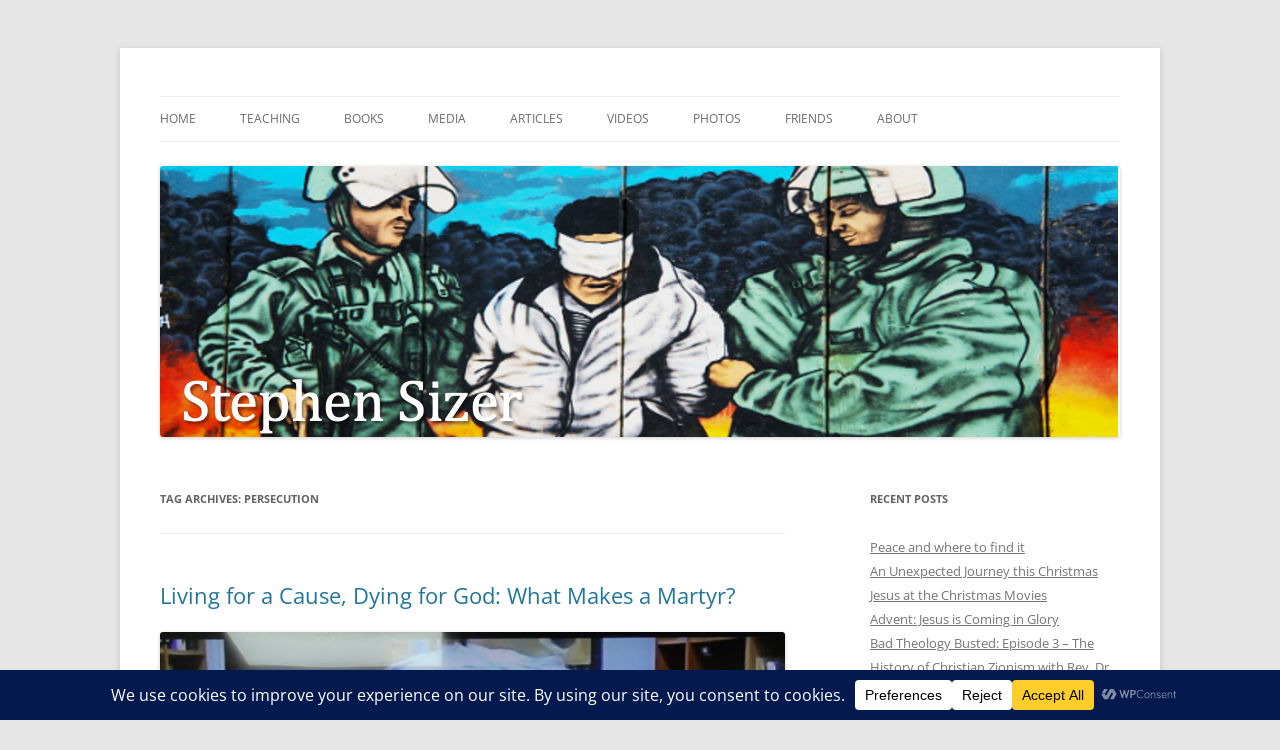

--- FILE ---
content_type: text/html; charset=UTF-8
request_url: https://stephensizer.com/tag/persecution/
body_size: 21836
content:
<!DOCTYPE html>
<html lang="en-US">
<head>
<meta charset="UTF-8" />
<meta name="viewport" content="width=device-width, initial-scale=1.0" />
<title>Persecution | Stephen Sizer</title>
<link rel="profile" href="https://gmpg.org/xfn/11" />
<link rel="pingback" href="https://stephensizer.com/xmlrpc.php">
<meta name='robots' content='max-image-preview:large' />
<link rel="alternate" type="application/rss+xml" title="Stephen Sizer &raquo; Feed" href="https://stephensizer.com/feed/" />
<link rel="alternate" type="application/rss+xml" title="Stephen Sizer &raquo; Comments Feed" href="https://stephensizer.com/comments/feed/" />
<link rel="alternate" type="application/rss+xml" title="Stephen Sizer &raquo; Persecution Tag Feed" href="https://stephensizer.com/tag/persecution/feed/" />
		<!-- This site uses the Google Analytics by MonsterInsights plugin v9.11.1 - Using Analytics tracking - https://www.monsterinsights.com/ -->
							<script src="//www.googletagmanager.com/gtag/js?id=G-674374GG68"  data-cfasync="false" data-wpfc-render="false" type="text/javascript" async></script>
			<script data-cfasync="false" data-wpfc-render="false" type="text/javascript">
				var mi_version = '9.11.1';
				var mi_track_user = true;
				var mi_no_track_reason = '';
								var MonsterInsightsDefaultLocations = {"page_location":"https:\/\/stephensizer.com\/tag\/persecution\/"};
								if ( typeof MonsterInsightsPrivacyGuardFilter === 'function' ) {
					var MonsterInsightsLocations = (typeof MonsterInsightsExcludeQuery === 'object') ? MonsterInsightsPrivacyGuardFilter( MonsterInsightsExcludeQuery ) : MonsterInsightsPrivacyGuardFilter( MonsterInsightsDefaultLocations );
				} else {
					var MonsterInsightsLocations = (typeof MonsterInsightsExcludeQuery === 'object') ? MonsterInsightsExcludeQuery : MonsterInsightsDefaultLocations;
				}

								var disableStrs = [
										'ga-disable-G-674374GG68',
									];

				/* Function to detect opted out users */
				function __gtagTrackerIsOptedOut() {
					for (var index = 0; index < disableStrs.length; index++) {
						if (document.cookie.indexOf(disableStrs[index] + '=true') > -1) {
							return true;
						}
					}

					return false;
				}

				/* Disable tracking if the opt-out cookie exists. */
				if (__gtagTrackerIsOptedOut()) {
					for (var index = 0; index < disableStrs.length; index++) {
						window[disableStrs[index]] = true;
					}
				}

				/* Opt-out function */
				function __gtagTrackerOptout() {
					for (var index = 0; index < disableStrs.length; index++) {
						document.cookie = disableStrs[index] + '=true; expires=Thu, 31 Dec 2099 23:59:59 UTC; path=/';
						window[disableStrs[index]] = true;
					}
				}

				if ('undefined' === typeof gaOptout) {
					function gaOptout() {
						__gtagTrackerOptout();
					}
				}
								window.dataLayer = window.dataLayer || [];

				window.MonsterInsightsDualTracker = {
					helpers: {},
					trackers: {},
				};
				if (mi_track_user) {
					function __gtagDataLayer() {
						dataLayer.push(arguments);
					}

					function __gtagTracker(type, name, parameters) {
						if (!parameters) {
							parameters = {};
						}

						if (parameters.send_to) {
							__gtagDataLayer.apply(null, arguments);
							return;
						}

						if (type === 'event') {
														parameters.send_to = monsterinsights_frontend.v4_id;
							var hookName = name;
							if (typeof parameters['event_category'] !== 'undefined') {
								hookName = parameters['event_category'] + ':' + name;
							}

							if (typeof MonsterInsightsDualTracker.trackers[hookName] !== 'undefined') {
								MonsterInsightsDualTracker.trackers[hookName](parameters);
							} else {
								__gtagDataLayer('event', name, parameters);
							}
							
						} else {
							__gtagDataLayer.apply(null, arguments);
						}
					}

					__gtagTracker('js', new Date());
					__gtagTracker('set', {
						'developer_id.dZGIzZG': true,
											});
					if ( MonsterInsightsLocations.page_location ) {
						__gtagTracker('set', MonsterInsightsLocations);
					}
										__gtagTracker('config', 'G-674374GG68', {"forceSSL":"true","link_attribution":"true"} );
										window.gtag = __gtagTracker;										(function () {
						/* https://developers.google.com/analytics/devguides/collection/analyticsjs/ */
						/* ga and __gaTracker compatibility shim. */
						var noopfn = function () {
							return null;
						};
						var newtracker = function () {
							return new Tracker();
						};
						var Tracker = function () {
							return null;
						};
						var p = Tracker.prototype;
						p.get = noopfn;
						p.set = noopfn;
						p.send = function () {
							var args = Array.prototype.slice.call(arguments);
							args.unshift('send');
							__gaTracker.apply(null, args);
						};
						var __gaTracker = function () {
							var len = arguments.length;
							if (len === 0) {
								return;
							}
							var f = arguments[len - 1];
							if (typeof f !== 'object' || f === null || typeof f.hitCallback !== 'function') {
								if ('send' === arguments[0]) {
									var hitConverted, hitObject = false, action;
									if ('event' === arguments[1]) {
										if ('undefined' !== typeof arguments[3]) {
											hitObject = {
												'eventAction': arguments[3],
												'eventCategory': arguments[2],
												'eventLabel': arguments[4],
												'value': arguments[5] ? arguments[5] : 1,
											}
										}
									}
									if ('pageview' === arguments[1]) {
										if ('undefined' !== typeof arguments[2]) {
											hitObject = {
												'eventAction': 'page_view',
												'page_path': arguments[2],
											}
										}
									}
									if (typeof arguments[2] === 'object') {
										hitObject = arguments[2];
									}
									if (typeof arguments[5] === 'object') {
										Object.assign(hitObject, arguments[5]);
									}
									if ('undefined' !== typeof arguments[1].hitType) {
										hitObject = arguments[1];
										if ('pageview' === hitObject.hitType) {
											hitObject.eventAction = 'page_view';
										}
									}
									if (hitObject) {
										action = 'timing' === arguments[1].hitType ? 'timing_complete' : hitObject.eventAction;
										hitConverted = mapArgs(hitObject);
										__gtagTracker('event', action, hitConverted);
									}
								}
								return;
							}

							function mapArgs(args) {
								var arg, hit = {};
								var gaMap = {
									'eventCategory': 'event_category',
									'eventAction': 'event_action',
									'eventLabel': 'event_label',
									'eventValue': 'event_value',
									'nonInteraction': 'non_interaction',
									'timingCategory': 'event_category',
									'timingVar': 'name',
									'timingValue': 'value',
									'timingLabel': 'event_label',
									'page': 'page_path',
									'location': 'page_location',
									'title': 'page_title',
									'referrer' : 'page_referrer',
								};
								for (arg in args) {
																		if (!(!args.hasOwnProperty(arg) || !gaMap.hasOwnProperty(arg))) {
										hit[gaMap[arg]] = args[arg];
									} else {
										hit[arg] = args[arg];
									}
								}
								return hit;
							}

							try {
								f.hitCallback();
							} catch (ex) {
							}
						};
						__gaTracker.create = newtracker;
						__gaTracker.getByName = newtracker;
						__gaTracker.getAll = function () {
							return [];
						};
						__gaTracker.remove = noopfn;
						__gaTracker.loaded = true;
						window['__gaTracker'] = __gaTracker;
					})();
									} else {
										console.log("");
					(function () {
						function __gtagTracker() {
							return null;
						}

						window['__gtagTracker'] = __gtagTracker;
						window['gtag'] = __gtagTracker;
					})();
									}
			</script>
							<!-- / Google Analytics by MonsterInsights -->
		<style id='wp-img-auto-sizes-contain-inline-css' type='text/css'>
img:is([sizes=auto i],[sizes^="auto," i]){contain-intrinsic-size:3000px 1500px}
/*# sourceURL=wp-img-auto-sizes-contain-inline-css */
</style>
<style id='wp-emoji-styles-inline-css' type='text/css'>

	img.wp-smiley, img.emoji {
		display: inline !important;
		border: none !important;
		box-shadow: none !important;
		height: 1em !important;
		width: 1em !important;
		margin: 0 0.07em !important;
		vertical-align: -0.1em !important;
		background: none !important;
		padding: 0 !important;
	}
/*# sourceURL=wp-emoji-styles-inline-css */
</style>
<style id='wp-block-library-inline-css' type='text/css'>
:root{--wp-block-synced-color:#7a00df;--wp-block-synced-color--rgb:122,0,223;--wp-bound-block-color:var(--wp-block-synced-color);--wp-editor-canvas-background:#ddd;--wp-admin-theme-color:#007cba;--wp-admin-theme-color--rgb:0,124,186;--wp-admin-theme-color-darker-10:#006ba1;--wp-admin-theme-color-darker-10--rgb:0,107,160.5;--wp-admin-theme-color-darker-20:#005a87;--wp-admin-theme-color-darker-20--rgb:0,90,135;--wp-admin-border-width-focus:2px}@media (min-resolution:192dpi){:root{--wp-admin-border-width-focus:1.5px}}.wp-element-button{cursor:pointer}:root .has-very-light-gray-background-color{background-color:#eee}:root .has-very-dark-gray-background-color{background-color:#313131}:root .has-very-light-gray-color{color:#eee}:root .has-very-dark-gray-color{color:#313131}:root .has-vivid-green-cyan-to-vivid-cyan-blue-gradient-background{background:linear-gradient(135deg,#00d084,#0693e3)}:root .has-purple-crush-gradient-background{background:linear-gradient(135deg,#34e2e4,#4721fb 50%,#ab1dfe)}:root .has-hazy-dawn-gradient-background{background:linear-gradient(135deg,#faaca8,#dad0ec)}:root .has-subdued-olive-gradient-background{background:linear-gradient(135deg,#fafae1,#67a671)}:root .has-atomic-cream-gradient-background{background:linear-gradient(135deg,#fdd79a,#004a59)}:root .has-nightshade-gradient-background{background:linear-gradient(135deg,#330968,#31cdcf)}:root .has-midnight-gradient-background{background:linear-gradient(135deg,#020381,#2874fc)}:root{--wp--preset--font-size--normal:16px;--wp--preset--font-size--huge:42px}.has-regular-font-size{font-size:1em}.has-larger-font-size{font-size:2.625em}.has-normal-font-size{font-size:var(--wp--preset--font-size--normal)}.has-huge-font-size{font-size:var(--wp--preset--font-size--huge)}.has-text-align-center{text-align:center}.has-text-align-left{text-align:left}.has-text-align-right{text-align:right}.has-fit-text{white-space:nowrap!important}#end-resizable-editor-section{display:none}.aligncenter{clear:both}.items-justified-left{justify-content:flex-start}.items-justified-center{justify-content:center}.items-justified-right{justify-content:flex-end}.items-justified-space-between{justify-content:space-between}.screen-reader-text{border:0;clip-path:inset(50%);height:1px;margin:-1px;overflow:hidden;padding:0;position:absolute;width:1px;word-wrap:normal!important}.screen-reader-text:focus{background-color:#ddd;clip-path:none;color:#444;display:block;font-size:1em;height:auto;left:5px;line-height:normal;padding:15px 23px 14px;text-decoration:none;top:5px;width:auto;z-index:100000}html :where(.has-border-color){border-style:solid}html :where([style*=border-top-color]){border-top-style:solid}html :where([style*=border-right-color]){border-right-style:solid}html :where([style*=border-bottom-color]){border-bottom-style:solid}html :where([style*=border-left-color]){border-left-style:solid}html :where([style*=border-width]){border-style:solid}html :where([style*=border-top-width]){border-top-style:solid}html :where([style*=border-right-width]){border-right-style:solid}html :where([style*=border-bottom-width]){border-bottom-style:solid}html :where([style*=border-left-width]){border-left-style:solid}html :where(img[class*=wp-image-]){height:auto;max-width:100%}:where(figure){margin:0 0 1em}html :where(.is-position-sticky){--wp-admin--admin-bar--position-offset:var(--wp-admin--admin-bar--height,0px)}@media screen and (max-width:600px){html :where(.is-position-sticky){--wp-admin--admin-bar--position-offset:0px}}

/*# sourceURL=wp-block-library-inline-css */
</style><style id='wp-block-image-inline-css' type='text/css'>
.wp-block-image>a,.wp-block-image>figure>a{display:inline-block}.wp-block-image img{box-sizing:border-box;height:auto;max-width:100%;vertical-align:bottom}@media not (prefers-reduced-motion){.wp-block-image img.hide{visibility:hidden}.wp-block-image img.show{animation:show-content-image .4s}}.wp-block-image[style*=border-radius] img,.wp-block-image[style*=border-radius]>a{border-radius:inherit}.wp-block-image.has-custom-border img{box-sizing:border-box}.wp-block-image.aligncenter{text-align:center}.wp-block-image.alignfull>a,.wp-block-image.alignwide>a{width:100%}.wp-block-image.alignfull img,.wp-block-image.alignwide img{height:auto;width:100%}.wp-block-image .aligncenter,.wp-block-image .alignleft,.wp-block-image .alignright,.wp-block-image.aligncenter,.wp-block-image.alignleft,.wp-block-image.alignright{display:table}.wp-block-image .aligncenter>figcaption,.wp-block-image .alignleft>figcaption,.wp-block-image .alignright>figcaption,.wp-block-image.aligncenter>figcaption,.wp-block-image.alignleft>figcaption,.wp-block-image.alignright>figcaption{caption-side:bottom;display:table-caption}.wp-block-image .alignleft{float:left;margin:.5em 1em .5em 0}.wp-block-image .alignright{float:right;margin:.5em 0 .5em 1em}.wp-block-image .aligncenter{margin-left:auto;margin-right:auto}.wp-block-image :where(figcaption){margin-bottom:1em;margin-top:.5em}.wp-block-image.is-style-circle-mask img{border-radius:9999px}@supports ((-webkit-mask-image:none) or (mask-image:none)) or (-webkit-mask-image:none){.wp-block-image.is-style-circle-mask img{border-radius:0;-webkit-mask-image:url('data:image/svg+xml;utf8,<svg viewBox="0 0 100 100" xmlns="http://www.w3.org/2000/svg"><circle cx="50" cy="50" r="50"/></svg>');mask-image:url('data:image/svg+xml;utf8,<svg viewBox="0 0 100 100" xmlns="http://www.w3.org/2000/svg"><circle cx="50" cy="50" r="50"/></svg>');mask-mode:alpha;-webkit-mask-position:center;mask-position:center;-webkit-mask-repeat:no-repeat;mask-repeat:no-repeat;-webkit-mask-size:contain;mask-size:contain}}:root :where(.wp-block-image.is-style-rounded img,.wp-block-image .is-style-rounded img){border-radius:9999px}.wp-block-image figure{margin:0}.wp-lightbox-container{display:flex;flex-direction:column;position:relative}.wp-lightbox-container img{cursor:zoom-in}.wp-lightbox-container img:hover+button{opacity:1}.wp-lightbox-container button{align-items:center;backdrop-filter:blur(16px) saturate(180%);background-color:#5a5a5a40;border:none;border-radius:4px;cursor:zoom-in;display:flex;height:20px;justify-content:center;opacity:0;padding:0;position:absolute;right:16px;text-align:center;top:16px;width:20px;z-index:100}@media not (prefers-reduced-motion){.wp-lightbox-container button{transition:opacity .2s ease}}.wp-lightbox-container button:focus-visible{outline:3px auto #5a5a5a40;outline:3px auto -webkit-focus-ring-color;outline-offset:3px}.wp-lightbox-container button:hover{cursor:pointer;opacity:1}.wp-lightbox-container button:focus{opacity:1}.wp-lightbox-container button:focus,.wp-lightbox-container button:hover,.wp-lightbox-container button:not(:hover):not(:active):not(.has-background){background-color:#5a5a5a40;border:none}.wp-lightbox-overlay{box-sizing:border-box;cursor:zoom-out;height:100vh;left:0;overflow:hidden;position:fixed;top:0;visibility:hidden;width:100%;z-index:100000}.wp-lightbox-overlay .close-button{align-items:center;cursor:pointer;display:flex;justify-content:center;min-height:40px;min-width:40px;padding:0;position:absolute;right:calc(env(safe-area-inset-right) + 16px);top:calc(env(safe-area-inset-top) + 16px);z-index:5000000}.wp-lightbox-overlay .close-button:focus,.wp-lightbox-overlay .close-button:hover,.wp-lightbox-overlay .close-button:not(:hover):not(:active):not(.has-background){background:none;border:none}.wp-lightbox-overlay .lightbox-image-container{height:var(--wp--lightbox-container-height);left:50%;overflow:hidden;position:absolute;top:50%;transform:translate(-50%,-50%);transform-origin:top left;width:var(--wp--lightbox-container-width);z-index:9999999999}.wp-lightbox-overlay .wp-block-image{align-items:center;box-sizing:border-box;display:flex;height:100%;justify-content:center;margin:0;position:relative;transform-origin:0 0;width:100%;z-index:3000000}.wp-lightbox-overlay .wp-block-image img{height:var(--wp--lightbox-image-height);min-height:var(--wp--lightbox-image-height);min-width:var(--wp--lightbox-image-width);width:var(--wp--lightbox-image-width)}.wp-lightbox-overlay .wp-block-image figcaption{display:none}.wp-lightbox-overlay button{background:none;border:none}.wp-lightbox-overlay .scrim{background-color:#fff;height:100%;opacity:.9;position:absolute;width:100%;z-index:2000000}.wp-lightbox-overlay.active{visibility:visible}@media not (prefers-reduced-motion){.wp-lightbox-overlay.active{animation:turn-on-visibility .25s both}.wp-lightbox-overlay.active img{animation:turn-on-visibility .35s both}.wp-lightbox-overlay.show-closing-animation:not(.active){animation:turn-off-visibility .35s both}.wp-lightbox-overlay.show-closing-animation:not(.active) img{animation:turn-off-visibility .25s both}.wp-lightbox-overlay.zoom.active{animation:none;opacity:1;visibility:visible}.wp-lightbox-overlay.zoom.active .lightbox-image-container{animation:lightbox-zoom-in .4s}.wp-lightbox-overlay.zoom.active .lightbox-image-container img{animation:none}.wp-lightbox-overlay.zoom.active .scrim{animation:turn-on-visibility .4s forwards}.wp-lightbox-overlay.zoom.show-closing-animation:not(.active){animation:none}.wp-lightbox-overlay.zoom.show-closing-animation:not(.active) .lightbox-image-container{animation:lightbox-zoom-out .4s}.wp-lightbox-overlay.zoom.show-closing-animation:not(.active) .lightbox-image-container img{animation:none}.wp-lightbox-overlay.zoom.show-closing-animation:not(.active) .scrim{animation:turn-off-visibility .4s forwards}}@keyframes show-content-image{0%{visibility:hidden}99%{visibility:hidden}to{visibility:visible}}@keyframes turn-on-visibility{0%{opacity:0}to{opacity:1}}@keyframes turn-off-visibility{0%{opacity:1;visibility:visible}99%{opacity:0;visibility:visible}to{opacity:0;visibility:hidden}}@keyframes lightbox-zoom-in{0%{transform:translate(calc((-100vw + var(--wp--lightbox-scrollbar-width))/2 + var(--wp--lightbox-initial-left-position)),calc(-50vh + var(--wp--lightbox-initial-top-position))) scale(var(--wp--lightbox-scale))}to{transform:translate(-50%,-50%) scale(1)}}@keyframes lightbox-zoom-out{0%{transform:translate(-50%,-50%) scale(1);visibility:visible}99%{visibility:visible}to{transform:translate(calc((-100vw + var(--wp--lightbox-scrollbar-width))/2 + var(--wp--lightbox-initial-left-position)),calc(-50vh + var(--wp--lightbox-initial-top-position))) scale(var(--wp--lightbox-scale));visibility:hidden}}
/*# sourceURL=https://stephensizer.com/wp-includes/blocks/image/style.min.css */
</style>
<style id='wp-block-image-theme-inline-css' type='text/css'>
:root :where(.wp-block-image figcaption){color:#555;font-size:13px;text-align:center}.is-dark-theme :root :where(.wp-block-image figcaption){color:#ffffffa6}.wp-block-image{margin:0 0 1em}
/*# sourceURL=https://stephensizer.com/wp-includes/blocks/image/theme.min.css */
</style>
<style id='wp-block-paragraph-inline-css' type='text/css'>
.is-small-text{font-size:.875em}.is-regular-text{font-size:1em}.is-large-text{font-size:2.25em}.is-larger-text{font-size:3em}.has-drop-cap:not(:focus):first-letter{float:left;font-size:8.4em;font-style:normal;font-weight:100;line-height:.68;margin:.05em .1em 0 0;text-transform:uppercase}body.rtl .has-drop-cap:not(:focus):first-letter{float:none;margin-left:.1em}p.has-drop-cap.has-background{overflow:hidden}:root :where(p.has-background){padding:1.25em 2.375em}:where(p.has-text-color:not(.has-link-color)) a{color:inherit}p.has-text-align-left[style*="writing-mode:vertical-lr"],p.has-text-align-right[style*="writing-mode:vertical-rl"]{rotate:180deg}
/*# sourceURL=https://stephensizer.com/wp-includes/blocks/paragraph/style.min.css */
</style>
<style id='global-styles-inline-css' type='text/css'>
:root{--wp--preset--aspect-ratio--square: 1;--wp--preset--aspect-ratio--4-3: 4/3;--wp--preset--aspect-ratio--3-4: 3/4;--wp--preset--aspect-ratio--3-2: 3/2;--wp--preset--aspect-ratio--2-3: 2/3;--wp--preset--aspect-ratio--16-9: 16/9;--wp--preset--aspect-ratio--9-16: 9/16;--wp--preset--color--black: #000000;--wp--preset--color--cyan-bluish-gray: #abb8c3;--wp--preset--color--white: #fff;--wp--preset--color--pale-pink: #f78da7;--wp--preset--color--vivid-red: #cf2e2e;--wp--preset--color--luminous-vivid-orange: #ff6900;--wp--preset--color--luminous-vivid-amber: #fcb900;--wp--preset--color--light-green-cyan: #7bdcb5;--wp--preset--color--vivid-green-cyan: #00d084;--wp--preset--color--pale-cyan-blue: #8ed1fc;--wp--preset--color--vivid-cyan-blue: #0693e3;--wp--preset--color--vivid-purple: #9b51e0;--wp--preset--color--blue: #21759b;--wp--preset--color--dark-gray: #444;--wp--preset--color--medium-gray: #9f9f9f;--wp--preset--color--light-gray: #e6e6e6;--wp--preset--gradient--vivid-cyan-blue-to-vivid-purple: linear-gradient(135deg,rgb(6,147,227) 0%,rgb(155,81,224) 100%);--wp--preset--gradient--light-green-cyan-to-vivid-green-cyan: linear-gradient(135deg,rgb(122,220,180) 0%,rgb(0,208,130) 100%);--wp--preset--gradient--luminous-vivid-amber-to-luminous-vivid-orange: linear-gradient(135deg,rgb(252,185,0) 0%,rgb(255,105,0) 100%);--wp--preset--gradient--luminous-vivid-orange-to-vivid-red: linear-gradient(135deg,rgb(255,105,0) 0%,rgb(207,46,46) 100%);--wp--preset--gradient--very-light-gray-to-cyan-bluish-gray: linear-gradient(135deg,rgb(238,238,238) 0%,rgb(169,184,195) 100%);--wp--preset--gradient--cool-to-warm-spectrum: linear-gradient(135deg,rgb(74,234,220) 0%,rgb(151,120,209) 20%,rgb(207,42,186) 40%,rgb(238,44,130) 60%,rgb(251,105,98) 80%,rgb(254,248,76) 100%);--wp--preset--gradient--blush-light-purple: linear-gradient(135deg,rgb(255,206,236) 0%,rgb(152,150,240) 100%);--wp--preset--gradient--blush-bordeaux: linear-gradient(135deg,rgb(254,205,165) 0%,rgb(254,45,45) 50%,rgb(107,0,62) 100%);--wp--preset--gradient--luminous-dusk: linear-gradient(135deg,rgb(255,203,112) 0%,rgb(199,81,192) 50%,rgb(65,88,208) 100%);--wp--preset--gradient--pale-ocean: linear-gradient(135deg,rgb(255,245,203) 0%,rgb(182,227,212) 50%,rgb(51,167,181) 100%);--wp--preset--gradient--electric-grass: linear-gradient(135deg,rgb(202,248,128) 0%,rgb(113,206,126) 100%);--wp--preset--gradient--midnight: linear-gradient(135deg,rgb(2,3,129) 0%,rgb(40,116,252) 100%);--wp--preset--font-size--small: 13px;--wp--preset--font-size--medium: 20px;--wp--preset--font-size--large: 36px;--wp--preset--font-size--x-large: 42px;--wp--preset--spacing--20: 0.44rem;--wp--preset--spacing--30: 0.67rem;--wp--preset--spacing--40: 1rem;--wp--preset--spacing--50: 1.5rem;--wp--preset--spacing--60: 2.25rem;--wp--preset--spacing--70: 3.38rem;--wp--preset--spacing--80: 5.06rem;--wp--preset--shadow--natural: 6px 6px 9px rgba(0, 0, 0, 0.2);--wp--preset--shadow--deep: 12px 12px 50px rgba(0, 0, 0, 0.4);--wp--preset--shadow--sharp: 6px 6px 0px rgba(0, 0, 0, 0.2);--wp--preset--shadow--outlined: 6px 6px 0px -3px rgb(255, 255, 255), 6px 6px rgb(0, 0, 0);--wp--preset--shadow--crisp: 6px 6px 0px rgb(0, 0, 0);}:where(.is-layout-flex){gap: 0.5em;}:where(.is-layout-grid){gap: 0.5em;}body .is-layout-flex{display: flex;}.is-layout-flex{flex-wrap: wrap;align-items: center;}.is-layout-flex > :is(*, div){margin: 0;}body .is-layout-grid{display: grid;}.is-layout-grid > :is(*, div){margin: 0;}:where(.wp-block-columns.is-layout-flex){gap: 2em;}:where(.wp-block-columns.is-layout-grid){gap: 2em;}:where(.wp-block-post-template.is-layout-flex){gap: 1.25em;}:where(.wp-block-post-template.is-layout-grid){gap: 1.25em;}.has-black-color{color: var(--wp--preset--color--black) !important;}.has-cyan-bluish-gray-color{color: var(--wp--preset--color--cyan-bluish-gray) !important;}.has-white-color{color: var(--wp--preset--color--white) !important;}.has-pale-pink-color{color: var(--wp--preset--color--pale-pink) !important;}.has-vivid-red-color{color: var(--wp--preset--color--vivid-red) !important;}.has-luminous-vivid-orange-color{color: var(--wp--preset--color--luminous-vivid-orange) !important;}.has-luminous-vivid-amber-color{color: var(--wp--preset--color--luminous-vivid-amber) !important;}.has-light-green-cyan-color{color: var(--wp--preset--color--light-green-cyan) !important;}.has-vivid-green-cyan-color{color: var(--wp--preset--color--vivid-green-cyan) !important;}.has-pale-cyan-blue-color{color: var(--wp--preset--color--pale-cyan-blue) !important;}.has-vivid-cyan-blue-color{color: var(--wp--preset--color--vivid-cyan-blue) !important;}.has-vivid-purple-color{color: var(--wp--preset--color--vivid-purple) !important;}.has-black-background-color{background-color: var(--wp--preset--color--black) !important;}.has-cyan-bluish-gray-background-color{background-color: var(--wp--preset--color--cyan-bluish-gray) !important;}.has-white-background-color{background-color: var(--wp--preset--color--white) !important;}.has-pale-pink-background-color{background-color: var(--wp--preset--color--pale-pink) !important;}.has-vivid-red-background-color{background-color: var(--wp--preset--color--vivid-red) !important;}.has-luminous-vivid-orange-background-color{background-color: var(--wp--preset--color--luminous-vivid-orange) !important;}.has-luminous-vivid-amber-background-color{background-color: var(--wp--preset--color--luminous-vivid-amber) !important;}.has-light-green-cyan-background-color{background-color: var(--wp--preset--color--light-green-cyan) !important;}.has-vivid-green-cyan-background-color{background-color: var(--wp--preset--color--vivid-green-cyan) !important;}.has-pale-cyan-blue-background-color{background-color: var(--wp--preset--color--pale-cyan-blue) !important;}.has-vivid-cyan-blue-background-color{background-color: var(--wp--preset--color--vivid-cyan-blue) !important;}.has-vivid-purple-background-color{background-color: var(--wp--preset--color--vivid-purple) !important;}.has-black-border-color{border-color: var(--wp--preset--color--black) !important;}.has-cyan-bluish-gray-border-color{border-color: var(--wp--preset--color--cyan-bluish-gray) !important;}.has-white-border-color{border-color: var(--wp--preset--color--white) !important;}.has-pale-pink-border-color{border-color: var(--wp--preset--color--pale-pink) !important;}.has-vivid-red-border-color{border-color: var(--wp--preset--color--vivid-red) !important;}.has-luminous-vivid-orange-border-color{border-color: var(--wp--preset--color--luminous-vivid-orange) !important;}.has-luminous-vivid-amber-border-color{border-color: var(--wp--preset--color--luminous-vivid-amber) !important;}.has-light-green-cyan-border-color{border-color: var(--wp--preset--color--light-green-cyan) !important;}.has-vivid-green-cyan-border-color{border-color: var(--wp--preset--color--vivid-green-cyan) !important;}.has-pale-cyan-blue-border-color{border-color: var(--wp--preset--color--pale-cyan-blue) !important;}.has-vivid-cyan-blue-border-color{border-color: var(--wp--preset--color--vivid-cyan-blue) !important;}.has-vivid-purple-border-color{border-color: var(--wp--preset--color--vivid-purple) !important;}.has-vivid-cyan-blue-to-vivid-purple-gradient-background{background: var(--wp--preset--gradient--vivid-cyan-blue-to-vivid-purple) !important;}.has-light-green-cyan-to-vivid-green-cyan-gradient-background{background: var(--wp--preset--gradient--light-green-cyan-to-vivid-green-cyan) !important;}.has-luminous-vivid-amber-to-luminous-vivid-orange-gradient-background{background: var(--wp--preset--gradient--luminous-vivid-amber-to-luminous-vivid-orange) !important;}.has-luminous-vivid-orange-to-vivid-red-gradient-background{background: var(--wp--preset--gradient--luminous-vivid-orange-to-vivid-red) !important;}.has-very-light-gray-to-cyan-bluish-gray-gradient-background{background: var(--wp--preset--gradient--very-light-gray-to-cyan-bluish-gray) !important;}.has-cool-to-warm-spectrum-gradient-background{background: var(--wp--preset--gradient--cool-to-warm-spectrum) !important;}.has-blush-light-purple-gradient-background{background: var(--wp--preset--gradient--blush-light-purple) !important;}.has-blush-bordeaux-gradient-background{background: var(--wp--preset--gradient--blush-bordeaux) !important;}.has-luminous-dusk-gradient-background{background: var(--wp--preset--gradient--luminous-dusk) !important;}.has-pale-ocean-gradient-background{background: var(--wp--preset--gradient--pale-ocean) !important;}.has-electric-grass-gradient-background{background: var(--wp--preset--gradient--electric-grass) !important;}.has-midnight-gradient-background{background: var(--wp--preset--gradient--midnight) !important;}.has-small-font-size{font-size: var(--wp--preset--font-size--small) !important;}.has-medium-font-size{font-size: var(--wp--preset--font-size--medium) !important;}.has-large-font-size{font-size: var(--wp--preset--font-size--large) !important;}.has-x-large-font-size{font-size: var(--wp--preset--font-size--x-large) !important;}
/*# sourceURL=global-styles-inline-css */
</style>

<style id='classic-theme-styles-inline-css' type='text/css'>
/*! This file is auto-generated */
.wp-block-button__link{color:#fff;background-color:#32373c;border-radius:9999px;box-shadow:none;text-decoration:none;padding:calc(.667em + 2px) calc(1.333em + 2px);font-size:1.125em}.wp-block-file__button{background:#32373c;color:#fff;text-decoration:none}
/*# sourceURL=/wp-includes/css/classic-themes.min.css */
</style>
<link rel='stylesheet' id='twentytwelve-fonts-css' href='https://stephensizer.com/wp-content/themes/twentytwelve/fonts/font-open-sans.css?ver=20230328' type='text/css' media='all' />
<link rel='stylesheet' id='twentytwelve-style-css' href='https://stephensizer.com/wp-content/themes/twentytwelve/style.css?ver=20251202' type='text/css' media='all' />
<link rel='stylesheet' id='twentytwelve-block-style-css' href='https://stephensizer.com/wp-content/themes/twentytwelve/css/blocks.css?ver=20251031' type='text/css' media='all' />
<script type="text/javascript" src="https://stephensizer.com/wp-content/plugins/google-analytics-for-wordpress/assets/js/frontend-gtag.min.js?ver=9.11.1" id="monsterinsights-frontend-script-js" async="async" data-wp-strategy="async"></script>
<script data-cfasync="false" data-wpfc-render="false" type="text/javascript" id='monsterinsights-frontend-script-js-extra'>/* <![CDATA[ */
var monsterinsights_frontend = {"js_events_tracking":"true","download_extensions":"doc,pdf,ppt,zip,xls,docx,pptx,xlsx","inbound_paths":"[{\"path\":\"\\\/go\\\/\",\"label\":\"affiliate\"},{\"path\":\"\\\/recommend\\\/\",\"label\":\"affiliate\"}]","home_url":"https:\/\/stephensizer.com","hash_tracking":"false","v4_id":"G-674374GG68"};/* ]]> */
</script>
<script type="text/javascript" src="https://stephensizer.com/wp-includes/js/jquery/jquery.min.js?ver=3.7.1" id="jquery-core-js"></script>
<script type="text/javascript" src="https://stephensizer.com/wp-includes/js/jquery/jquery-migrate.min.js?ver=3.4.1" id="jquery-migrate-js"></script>
<script type="text/javascript" src="https://stephensizer.com/wp-content/themes/twentytwelve/js/navigation.js?ver=20250303" id="twentytwelve-navigation-js" defer="defer" data-wp-strategy="defer"></script>
<link rel="https://api.w.org/" href="https://stephensizer.com/wp-json/" /><link rel="alternate" title="JSON" type="application/json" href="https://stephensizer.com/wp-json/wp/v2/tags/429" /><link rel="EditURI" type="application/rsd+xml" title="RSD" href="https://stephensizer.com/xmlrpc.php?rsd" />
<meta name="generator" content="WordPress 6.9" />
	<style type="text/css" id="twentytwelve-header-css">
		.site-title,
	.site-description {
		position: absolute;
		clip-path: inset(50%);
	}
			</style>
	</head>

<body class="archive tag tag-persecution tag-429 wp-embed-responsive wp-theme-twentytwelve custom-font-enabled single-author">
<div id="page" class="hfeed site">
	<a class="screen-reader-text skip-link" href="#content">Skip to content</a>
	<header id="masthead" class="site-header">
		<hgroup>
							<h1 class="site-title"><a href="https://stephensizer.com/" rel="home" >Stephen Sizer</a></h1>
						</hgroup>

		<nav id="site-navigation" class="main-navigation">
			<button class="menu-toggle">Menu</button>
			<div class="menu-two-levels-only-container"><ul id="menu-two-levels-only" class="nav-menu"><li id="menu-item-2308" class="menu-item menu-item-type-custom menu-item-object-custom menu-item-2308"><a href="/">Home</a></li>
<li id="menu-item-2319" class="menu-item menu-item-type-post_type menu-item-object-page menu-item-2319"><a href="https://stephensizer.com/teaching/">Teaching</a></li>
<li id="menu-item-2311" class="menu-item menu-item-type-post_type menu-item-object-page menu-item-has-children menu-item-2311"><a href="https://stephensizer.com/books/">Books</a>
<ul class="sub-menu">
	<li id="menu-item-2309" class="menu-item menu-item-type-post_type menu-item-object-page menu-item-2309"><a href="https://stephensizer.com/books/christian-zionism/">Christian Zionism</a></li>
	<li id="menu-item-2310" class="menu-item menu-item-type-post_type menu-item-object-page menu-item-2310"><a href="https://stephensizer.com/books/zions-christian-soldiers/">Zion&#8217;s Christian Soldiers?</a></li>
	<li id="menu-item-2312" class="menu-item menu-item-type-post_type menu-item-object-page menu-item-2312"><a href="https://stephensizer.com/books/in-the-footsteps-of-jesus-and-the-apostles/">In the Footsteps of Jesus and The Apostles</a></li>
</ul>
</li>
<li id="menu-item-2313" class="menu-item menu-item-type-post_type menu-item-object-page menu-item-2313"><a href="https://stephensizer.com/podcast/">Media</a></li>
<li id="menu-item-2320" class="menu-item menu-item-type-post_type menu-item-object-page menu-item-2320"><a href="https://stephensizer.com/articles-list/">Articles</a></li>
<li id="menu-item-2580" class="menu-item menu-item-type-post_type menu-item-object-page menu-item-2580"><a href="https://stephensizer.com/video/">Videos</a></li>
<li id="menu-item-2314" class="menu-item menu-item-type-post_type menu-item-object-page menu-item-2314"><a href="https://stephensizer.com/photos/">Photos</a></li>
<li id="menu-item-2419" class="menu-item menu-item-type-post_type menu-item-object-page menu-item-2419"><a href="https://stephensizer.com/friends/">Friends</a></li>
<li id="menu-item-2316" class="menu-item menu-item-type-post_type menu-item-object-page menu-item-2316"><a href="https://stephensizer.com/about/">About</a></li>
</ul></div>		</nav><!-- #site-navigation -->

				<a href="https://stephensizer.com/"  rel="home"><img src="https://www.stephensizer.com/wp-content/uploads/2020/06/cropped-Slide2-2.png" width="960" height="271" alt="Stephen Sizer" class="header-image" srcset="https://stephensizer.com/wp-content/uploads/2020/06/cropped-Slide2-2.png 960w, https://stephensizer.com/wp-content/uploads/2020/06/cropped-Slide2-2-300x85.png 300w, https://stephensizer.com/wp-content/uploads/2020/06/cropped-Slide2-2-768x217.png 768w, https://stephensizer.com/wp-content/uploads/2020/06/cropped-Slide2-2-624x176.png 624w" sizes="(max-width: 960px) 100vw, 960px" decoding="async" fetchpriority="high" /></a>
			</header><!-- #masthead -->

	<div id="main" class="wrapper">

	<section id="primary" class="site-content">
		<div id="content" role="main">

					<header class="archive-header">
				<h1 class="archive-title">
				Tag Archives: <span>Persecution</span>				</h1>

						</header><!-- .archive-header -->

			
	<article id="post-9235" class="post-9235 post type-post status-publish format-standard hentry category-advocacy category-antiracism category-apologetics category-bible-exposition category-christian-muslim-dialogue category-dialogue category-evangelism category-interfaith-dialogue category-justice category-peacemaking category-persecution category-theology tag-bible-exposition tag-christian-martyrs tag-christian-witness tag-martyrdom tag-persecution">
				<header class="entry-header">
			
						<h1 class="entry-title">
				<a href="https://stephensizer.com/2023/07/living-for-a-cause-dying-for-god-what-makes-a-martyr/" rel="bookmark">Living for a Cause, Dying for God: What Makes a Martyr? </a>
			</h1>
								</header><!-- .entry-header -->

				<div class="entry-content">
			
<figure class="wp-block-image size-large"><a href="https://youtu.be/Rw0SqR8XIxE?t=2264"><img decoding="async" width="1024" height="685" src="https://stephensizer.com/wp-content/uploads/2023/07/Image-19-07-2023-at-09.53-1024x685.jpg" alt="" class="wp-image-9242" srcset="https://stephensizer.com/wp-content/uploads/2023/07/Image-19-07-2023-at-09.53-1024x685.jpg 1024w, https://stephensizer.com/wp-content/uploads/2023/07/Image-19-07-2023-at-09.53-300x201.jpg 300w, https://stephensizer.com/wp-content/uploads/2023/07/Image-19-07-2023-at-09.53-768x514.jpg 768w, https://stephensizer.com/wp-content/uploads/2023/07/Image-19-07-2023-at-09.53-1536x1028.jpg 1536w, https://stephensizer.com/wp-content/uploads/2023/07/Image-19-07-2023-at-09.53-624x417.jpg 624w, https://stephensizer.com/wp-content/uploads/2023/07/Image-19-07-2023-at-09.53.jpg 2000w" sizes="(max-width: 1024px) 100vw, 1024px" /></a></figure>



<p> A presentation on Christian martyrdom given at the Gulf Cultural Club, London. Watch the video <a href="https://youtu.be/Rw0SqR8XIxE?t=2264">here</a> </p>



<p><em>“The early church’s theology of martyrdom was born not in synods or councils, but in sunlit, blood—drenched coliseums and catacombs, dark and still as death. The word&nbsp;martyr&nbsp;means “witness” and is used as such throughout the New Testament. However, as the Roman Empire became increasingly hostile toward Christianity, the distinctions between witnessing and suffering became blurred and finally nonexistent.” (</em>William Bixler<em>)<a href="applewebdata://F6AB1F86-DEEA-4DF2-9D50-FAA8D13F2EAE#_ftn2"><sup><strong>[2]</strong></sup></a></em></p>



<figure class="wp-block-image size-large"><img decoding="async" width="1024" height="623" src="https://stephensizer.com/wp-content/uploads/2023/07/Image-17-07-2023-at-17.02-1024x623.jpg" alt="" class="wp-image-9236" srcset="https://stephensizer.com/wp-content/uploads/2023/07/Image-17-07-2023-at-17.02-1024x623.jpg 1024w, https://stephensizer.com/wp-content/uploads/2023/07/Image-17-07-2023-at-17.02-300x183.jpg 300w, https://stephensizer.com/wp-content/uploads/2023/07/Image-17-07-2023-at-17.02-768x467.jpg 768w, https://stephensizer.com/wp-content/uploads/2023/07/Image-17-07-2023-at-17.02-1536x935.jpg 1536w, https://stephensizer.com/wp-content/uploads/2023/07/Image-17-07-2023-at-17.02-624x380.jpg 624w, https://stephensizer.com/wp-content/uploads/2023/07/Image-17-07-2023-at-17.02.jpg 1594w" sizes="(max-width: 1024px) 100vw, 1024px" /></figure>



 <a href="https://stephensizer.com/2023/07/living-for-a-cause-dying-for-god-what-makes-a-martyr/#more-9235" class="more-link">Continue reading <span class="meta-nav">&rarr;</span></a>					</div><!-- .entry-content -->
		
		<footer class="entry-meta">
			This entry was posted in <a href="https://stephensizer.com/category/advocacy/" rel="category tag">Advocacy</a>, <a href="https://stephensizer.com/category/antiracism/" rel="category tag">antiracism</a>, <a href="https://stephensizer.com/category/apologetics/" rel="category tag">Apologetics</a>, <a href="https://stephensizer.com/category/bible-exposition/" rel="category tag">Bible Exposition</a>, <a href="https://stephensizer.com/category/christian-muslim-dialogue/" rel="category tag">Christian-Muslim Dialogue</a>, <a href="https://stephensizer.com/category/dialogue/" rel="category tag">Dialogue</a>, <a href="https://stephensizer.com/category/evangelism/" rel="category tag">Evangelism</a>, <a href="https://stephensizer.com/category/interfaith-dialogue/" rel="category tag">Interfaith Dialogue</a>, <a href="https://stephensizer.com/category/justice/" rel="category tag">Justice</a>, <a href="https://stephensizer.com/category/peacemaking/" rel="category tag">Peacemaking</a>, <a href="https://stephensizer.com/category/persecution/" rel="category tag">Persecution</a>, <a href="https://stephensizer.com/category/theology/" rel="category tag">Theology</a> and tagged <a href="https://stephensizer.com/tag/bible-exposition/" rel="tag">bible exposition</a>, <a href="https://stephensizer.com/tag/christian-martyrs/" rel="tag">Christian martyrs</a>, <a href="https://stephensizer.com/tag/christian-witness/" rel="tag">Christian witness</a>, <a href="https://stephensizer.com/tag/martyrdom/" rel="tag">martyrdom</a>, <a href="https://stephensizer.com/tag/persecution/" rel="tag">Persecution</a> on <a href="https://stephensizer.com/2023/07/living-for-a-cause-dying-for-god-what-makes-a-martyr/" title="5:06 pm" rel="bookmark"><time class="entry-date" datetime="2023-07-17T17:06:54+01:00">July 17, 2023</time></a><span class="by-author"> by <span class="author vcard"><a class="url fn n" href="https://stephensizer.com/author/stephen/" title="View all posts by Stephen Sizer" rel="author">Stephen Sizer</a></span></span>.								</footer><!-- .entry-meta -->
	</article><!-- #post -->

	<article id="post-1930" class="post-1930 post type-post status-publish format-standard hentry category-bible category-sermons tag-persecution tag-peter">
				<header class="entry-header">
			
						<h1 class="entry-title">
				<a href="https://stephensizer.com/2009/09/standing-strong-in-the-storms-of-life/" rel="bookmark">Standing Strong in the Storms of Life</a>
			</h1>
								</header><!-- .entry-header -->

				<div class="entry-content">
			<p>[vimeo 6474276]</p>
<p><a href="http://vimeo.com/6474276">A Firm Foundation in the Storms of Life</a> from <a href="http://vimeo.com/user1520034">Stephen Sizer</a> on <a href="http://vimeo.com">Vimeo</a>.</p>
<p>It is 2:00am and you are deep in sleep, warm and at peace in your bed. Suddenly you wake up to the sound of hammering on your front door, the sound of shouting. You jump out of bed and race for the door, your heart pounding, your eyes still bleary. Before you reach the door, it is torn off its hinges and flattened before you. You are face to face with men in black uniforms carrying guns. There are bright lights in your eyes. You begin to speak and then you feel the searing pain at the aside of your head then &#8230; nothing!  When you regain consciousness you are lying on the ground, you can feel the grass. It was not a dream &#8211; hours have passed. Your family are with you. They are distressed. They are bandaging up the wound on your head with strips of cloth from your son&#8217;s T-shirt. It feels cold and damp. As your eyes begin to focus you see stars above. &#8220;Why are we outside? What&#8217;s happening?&#8221; you whisper. With tears your wife says, &#8220;The government &#8211; they took everything! Our house, cars, clothes, food, money &#8230; every­thing! Because we are Christians.&#8221; In one day, your whole life has changed, radically, permanently. You are now criminalised, you are poor, unemployable, persecuted, an exile. You won&#8217;t gather with your friends for church this Sunday.  As a matter of fact, you don&#8217;t even know where they are.</p>
<p>You sit there with a numb mind and bruised body trying to grasp what has just happened to you and your family.</p>
<p>Just a week ago, on Saturday 29th August, Joseph Garang, Archdeacon of Wernyol in Southern Sudan, near the border with Uganda and Kenya, was shot dead at the communion table during a service of Morning Prayer. He was one of forty Christians &#8211; men, women and children – killed that day in Jonglei State. In Ezo, near the border with the Congo, earlier in August, there was another devastating attack by the Lord’s Resistance Army (LRA) in which three people, including a Church lay reader were murdered. The attack included the abduction of children from the Anglican church in Ezo.<br />
The Hospital was also attacked, medicine stolen and equipment destroyed. Several thousand more people have been displaced – people that the local churches are struggling to care for. Over the years, many have crossed into Northern Uganda as refugees and we hope to work with some of them in January when we launch the Christianity Explored Course in Swahili.  Open Doors advocates on behalf of persecuted Christian minorities. They rank countries by the intensity of persecution Christians face for actively pursuing their faith.</p>
<p>Of the fifty countries where persecution is considered most severe, six countries have Communist or former Communist governments (such as North Korea 1st , China 12th &amp; Vietnam 23rd). Three are non-alligned (India 22nd , Burma 24th  &amp; Kenya 49th ). The other 41 countries are ruled by Islamic law.</p>
<p> <a href="https://stephensizer.com/2009/09/standing-strong-in-the-storms-of-life/#more-1930" class="more-link">Continue reading <span class="meta-nav">&rarr;</span></a></p>
					</div><!-- .entry-content -->
		
		<footer class="entry-meta">
			This entry was posted in <a href="https://stephensizer.com/category/bible/" rel="category tag">Bible</a>, <a href="https://stephensizer.com/category/sermons/" rel="category tag">Sermons</a> and tagged <a href="https://stephensizer.com/tag/persecution/" rel="tag">Persecution</a>, <a href="https://stephensizer.com/tag/peter/" rel="tag">Peter</a> on <a href="https://stephensizer.com/2009/09/standing-strong-in-the-storms-of-life/" title="12:11 am" rel="bookmark"><time class="entry-date" datetime="2009-09-08T00:11:14+01:00">September 8, 2009</time></a><span class="by-author"> by <span class="author vcard"><a class="url fn n" href="https://stephensizer.com/author/stephen/" title="View all posts by Stephen Sizer" rel="author">Stephen Sizer</a></span></span>.								</footer><!-- .entry-meta -->
	</article><!-- #post -->

		
		</div><!-- #content -->
	</section><!-- #primary -->


			<div id="secondary" class="widget-area" role="complementary">
			
		<aside id="recent-posts-3" class="widget widget_recent_entries">
		<h3 class="widget-title">Recent Posts</h3>
		<ul>
											<li>
					<a href="https://stephensizer.com/2025/12/christmas-peace/">Peace and where to find it</a>
									</li>
											<li>
					<a href="https://stephensizer.com/2025/12/an-unexpected-journey-this-christmas/">An Unexpected Journey this Christmas</a>
									</li>
											<li>
					<a href="https://stephensizer.com/2025/12/jesus-at-the-christmas-movies/">Jesus at the Christmas Movies</a>
									</li>
											<li>
					<a href="https://stephensizer.com/2025/12/advent-jesus-is-coming-in-glory/">Advent: Jesus is Coming in Glory</a>
									</li>
											<li>
					<a href="https://stephensizer.com/2025/12/bad-theology-busted-episode-3-the-history-of-christian-zionism-with-rev-dr-stephen-sizer/">Bad Theology Busted: Episode 3 &#8211; The History of Christian Zionism with Rev. Dr. Stephen Sizer</a>
									</li>
											<li>
					<a href="https://stephensizer.com/2025/11/normalising-apartheid-the-greatest-threat-to-the-palestinians-since-1948/">Normalising Apartheid: The Greatest Threat to the Palestinians since 1948</a>
									</li>
											<li>
					<a href="https://stephensizer.com/2025/10/always-pray-and-do-not-repeat-not-give-up-luke-181-8/">Always Pray and Do Not, Repeat Not, Give Up (Luke 18:1-8)</a>
									</li>
											<li>
					<a href="https://stephensizer.com/2025/09/church-at-the-crossroads-our-response-to-the-public-calls-of-palestinian-christians/">Church at the Crossroads:  Our Response to the Public Calls of Palestinian Christians</a>
									</li>
											<li>
					<a href="https://stephensizer.com/2025/09/peacemakers-vindicated/">Peacemakers Vindicated</a>
									</li>
											<li>
					<a href="https://stephensizer.com/2025/09/institute-for-the-study-of-christian-zionism-christian-zionism-and-the-church-of-england/">Institute for the Study of Christian Zionism: Christian Zionism and the Church of England</a>
									</li>
											<li>
					<a href="https://stephensizer.com/2025/09/washington-report-on-middle-east-affairs/">Washington Report on Middle East Affairs</a>
									</li>
											<li>
					<a href="https://stephensizer.com/2025/09/christian-and-jewish-zionism-and-the-new-mccarthyism/">Christian and Jewish Zionism and the New McCarthyism</a>
									</li>
											<li>
					<a href="https://stephensizer.com/2025/04/easter-in-exile-a-multi-faith-vigil-for-gaza/">Easter in Exile: A Multi-Faith Vigil for Gaza</a>
									</li>
											<li>
					<a href="https://stephensizer.com/2025/04/palm-sunday-three-barriers-to-surrendering-to-god/">Palm Sunday: Three Barriers to Surrendering to God</a>
									</li>
											<li>
					<a href="https://stephensizer.com/2025/03/annual-quds-day-rally-in-london/">Annual Quds Day Rally in London</a>
									</li>
											<li>
					<a href="https://stephensizer.com/2025/03/a-historical-roots-and-contemporary-political-agenda-of-dispensationalism/">A Historical Roots and Contemporary Political Agenda of Dispensationalism</a>
									</li>
											<li>
					<a href="https://stephensizer.com/2025/03/the-freedom-for-palestine-national-psc-march/">The &#8220;Freedom for Palestine&#8221; National PSC March</a>
									</li>
											<li>
					<a href="https://stephensizer.com/2025/03/how-to-overcome-temptation-luke-41-13/">How To Overcome Temptation (Luke 4:1-13)</a>
									</li>
											<li>
					<a href="https://stephensizer.com/2025/02/the-jesus-i-never-knew-luke-928-36/">The Jesus I Never Knew (Luke 9:28-36)</a>
									</li>
											<li>
					<a href="https://stephensizer.com/2025/02/equity-justice-and-peace-the-global-awakening-of-resistance-faith-and-hope-for-the-arrival-of-the-saviour-the-christian-jihad/">Equity, Justice and Peace: The Global Awakening of Resistance, Faith and Hope for the Arrival of the Saviour: The Christian Jihad</a>
									</li>
					</ul>

		</aside><aside id="categories-254297592" class="widget widget_categories"><h3 class="widget-title">Categories</h3><form action="https://stephensizer.com" method="get"><label class="screen-reader-text" for="cat">Categories</label><select  name='cat' id='cat' class='postform'>
	<option value='-1'>Select Category</option>
	<option class="level-0" value="783">Advent&nbsp;&nbsp;(1)</option>
	<option class="level-0" value="645">Advocacy&nbsp;&nbsp;(58)</option>
	<option class="level-0" value="724">Africa&nbsp;&nbsp;(1)</option>
	<option class="level-0" value="472">Aletejah&nbsp;&nbsp;(2)</option>
	<option class="level-0" value="515">AMiE&nbsp;&nbsp;(1)</option>
	<option class="level-0" value="611">Anglican&nbsp;&nbsp;(13)</option>
	<option class="level-0" value="20">Anglicanism&nbsp;&nbsp;(129)</option>
	<option class="level-0" value="619">anti-apartheid&nbsp;&nbsp;(21)</option>
	<option class="level-0" value="772">Anti-Zionism&nbsp;&nbsp;(5)</option>
	<option class="level-0" value="603">antiracism&nbsp;&nbsp;(24)</option>
	<option class="level-0" value="573">Antisemitism&nbsp;&nbsp;(15)</option>
	<option class="level-0" value="571">Apartheid&nbsp;&nbsp;(37)</option>
	<option class="level-0" value="517">Apologetics&nbsp;&nbsp;(10)</option>
	<option class="level-0" value="712">Arabic&nbsp;&nbsp;(1)</option>
	<option class="level-0" value="597">Asylum seekers&nbsp;&nbsp;(1)</option>
	<option class="level-0" value="513">Balfour&nbsp;&nbsp;(5)</option>
	<option class="level-0" value="740">BDS&nbsp;&nbsp;(1)</option>
	<option class="level-0" value="134">Bible&nbsp;&nbsp;(446)</option>
	<option class="level-0" value="620">Bible Exposition&nbsp;&nbsp;(73)</option>
	<option class="level-0" value="572">Bible Study&nbsp;&nbsp;(21)</option>
	<option class="level-0" value="613">Book Review&nbsp;&nbsp;(4)</option>
	<option class="level-0" value="628">Burnout&nbsp;&nbsp;(1)</option>
	<option class="level-0" value="660">CAMPAIN&nbsp;&nbsp;(2)</option>
	<option class="level-0" value="72">children&nbsp;&nbsp;(26)</option>
	<option class="level-0" value="533">Christ at the Checkpoint&nbsp;&nbsp;(2)</option>
	<option class="level-0" value="160">Christ Church&nbsp;&nbsp;(77)</option>
	<option class="level-0" value="68">Christian Zionism&nbsp;&nbsp;(134)</option>
	<option class="level-0" value="609">Christian-Muslim Dialogue&nbsp;&nbsp;(8)</option>
	<option class="level-0" value="781">Christianity&nbsp;&nbsp;(1)</option>
	<option class="level-0" value="474">Christmas&nbsp;&nbsp;(13)</option>
	<option class="level-0" value="21">Church of England&nbsp;&nbsp;(103)</option>
	<option class="level-0" value="598">City of Sanctuary&nbsp;&nbsp;(1)</option>
	<option class="level-0" value="599">CLEARProject&nbsp;&nbsp;(1)</option>
	<option class="level-0" value="502">Climate Change&nbsp;&nbsp;(5)</option>
	<option class="level-0" value="567">Coexistence&nbsp;&nbsp;(8)</option>
	<option class="level-0" value="670">Conflict Resolution&nbsp;&nbsp;(5)</option>
	<option class="level-0" value="583">Convivencia&nbsp;&nbsp;(5)</option>
	<option class="level-0" value="604">Convivencia Alliance&nbsp;&nbsp;(4)</option>
	<option class="level-0" value="617">Convivencia Declaration&nbsp;&nbsp;(1)</option>
	<option class="level-0" value="605">Convivencia Project&nbsp;&nbsp;(1)</option>
	<option class="level-0" value="125">Creation&nbsp;&nbsp;(10)</option>
	<option class="level-0" value="608">Dialogue&nbsp;&nbsp;(4)</option>
	<option class="level-0" value="693">Discipleship&nbsp;&nbsp;(2)</option>
	<option class="level-0" value="79">Dispensationalism&nbsp;&nbsp;(36)</option>
	<option class="level-0" value="519">Easter&nbsp;&nbsp;(20)</option>
	<option class="level-0" value="616">Ecclesiastical Tribunal&nbsp;&nbsp;(1)</option>
	<option class="level-0" value="582">Ecology&nbsp;&nbsp;(1)</option>
	<option class="level-0" value="607">Egypt&nbsp;&nbsp;(2)</option>
	<option class="level-0" value="57">EMEU&nbsp;&nbsp;(17)</option>
	<option class="level-0" value="612">Episcopal&nbsp;&nbsp;(5)</option>
	<option class="level-0" value="98">Evangelicalism&nbsp;&nbsp;(89)</option>
	<option class="level-0" value="76">Evangelism&nbsp;&nbsp;(88)</option>
	<option class="level-0" value="124">Evolution&nbsp;&nbsp;(2)</option>
	<option class="level-0" value="621">Exposition&nbsp;&nbsp;(45)</option>
	<option class="level-0" value="622">Expository Preaching&nbsp;&nbsp;(58)</option>
	<option class="level-0" value="761">Extremism&nbsp;&nbsp;(1)</option>
	<option class="level-0" value="614">FOSNA&nbsp;&nbsp;(3)</option>
	<option class="level-0" value="602">Free Speech&nbsp;&nbsp;(4)</option>
	<option class="level-0" value="16">GAFCON&nbsp;&nbsp;(28)</option>
	<option class="level-0" value="748">Garth Hewitt&nbsp;&nbsp;(1)</option>
	<option class="level-0" value="749">Gaza&nbsp;&nbsp;(19)</option>
	<option class="level-0" value="792">Genocide&nbsp;&nbsp;(1)</option>
	<option class="level-0" value="581">Global Warming&nbsp;&nbsp;(1)</option>
	<option class="level-0" value="520">Good Friday&nbsp;&nbsp;(4)</option>
	<option class="level-0" value="649">Gospel&nbsp;&nbsp;(3)</option>
	<option class="level-0" value="713">Greenbelt&nbsp;&nbsp;(1)</option>
	<option class="level-0" value="574">Holocaust denial&nbsp;&nbsp;(1)</option>
	<option class="level-0" value="555">Holy Land&nbsp;&nbsp;(15)</option>
	<option class="level-0" value="99">Human Rights&nbsp;&nbsp;(121)</option>
	<option class="level-0" value="580">ICAHD&nbsp;&nbsp;(10)</option>
	<option class="level-0" value="633">IHRC&nbsp;&nbsp;(1)</option>
	<option class="level-0" value="795">Institute for the Study of Christian Zionism&nbsp;&nbsp;(1)</option>
	<option class="level-0" value="566">Interfaith&nbsp;&nbsp;(5)</option>
	<option class="level-0" value="565">Interfaith Dialogue&nbsp;&nbsp;(13)</option>
	<option class="level-0" value="642">Interviews&nbsp;&nbsp;(14)</option>
	<option class="level-0" value="794">ISCZ&nbsp;&nbsp;(1)</option>
	<option class="level-0" value="632">Islamic Human Rights Commission&nbsp;&nbsp;(3)</option>
	<option class="level-0" value="3">Israel&nbsp;&nbsp;(143)</option>
	<option class="level-0" value="675">Jeff Halper&nbsp;&nbsp;(5)</option>
	<option class="level-0" value="561">Jewish Network for Palestine&nbsp;&nbsp;(8)</option>
	<option class="level-0" value="615">Justice&nbsp;&nbsp;(23)</option>
	<option class="level-0" value="534">Kairos&nbsp;&nbsp;(17)</option>
	<option class="level-0" value="535">Kairos Palestine&nbsp;&nbsp;(20)</option>
	<option class="level-0" value="587">Lent&nbsp;&nbsp;(3)</option>
	<option class="level-0" value="676">Liberation Theology&nbsp;&nbsp;(1)</option>
	<option class="level-0" value="531">Living Stones&nbsp;&nbsp;(4)</option>
	<option class="level-0" value="532">Living Stones of the Holy Land Trust&nbsp;&nbsp;(2)</option>
	<option class="level-0" value="732">Malaysia&nbsp;&nbsp;(1)</option>
	<option class="level-0" value="601">Maundy Thursday&nbsp;&nbsp;(1)</option>
	<option class="level-0" value="793">McCarthyism&nbsp;&nbsp;(1)</option>
	<option class="level-0" value="627">Mental Health&nbsp;&nbsp;(1)</option>
	<option class="level-0" value="77">Messianic&nbsp;&nbsp;(24)</option>
	<option class="level-0" value="31">Middle East&nbsp;&nbsp;(127)</option>
	<option class="level-0" value="688">Nakba&nbsp;&nbsp;(3)</option>
	<option class="level-0" value="696">One Democratic State&nbsp;&nbsp;(4)</option>
	<option class="level-0" value="4">Palestine&nbsp;&nbsp;(193)</option>
	<option class="level-0" value="659">Palm Sunday&nbsp;&nbsp;(2)</option>
	<option class="level-0" value="600">Peace Vigil&nbsp;&nbsp;(1)</option>
	<option class="level-0" value="503">Peacemaker&nbsp;&nbsp;(27)</option>
	<option class="level-0" value="511">Peacemaker Mediators&nbsp;&nbsp;(8)</option>
	<option class="level-0" value="518">Peacemaker Trust&nbsp;&nbsp;(33)</option>
	<option class="level-0" value="644">Peacemakers&nbsp;&nbsp;(9)</option>
	<option class="level-0" value="589">Peacemaking&nbsp;&nbsp;(28)</option>
	<option class="level-0" value="504">Persecution&nbsp;&nbsp;(27)</option>
	<option class="level-0" value="509">Prayer&nbsp;&nbsp;(10)</option>
	<option class="level-0" value="638">preaching&nbsp;&nbsp;(16)</option>
	<option class="level-0" value="576">Premier&nbsp;&nbsp;(1)</option>
	<option class="level-0" value="577">Premier Christian News&nbsp;&nbsp;(1)</option>
	<option class="level-0" value="575">Racism&nbsp;&nbsp;(14)</option>
	<option class="level-0" value="618">Reconciliation&nbsp;&nbsp;(5)</option>
	<option class="level-0" value="596">Refugees&nbsp;&nbsp;(2)</option>
	<option class="level-0" value="658">resurrection&nbsp;&nbsp;(1)</option>
	<option class="level-0" value="473">Richard Bewes&nbsp;&nbsp;(12)</option>
	<option class="level-0" value="559">Sabeel&nbsp;&nbsp;(29)</option>
	<option class="level-0" value="536">Sabeel Kairos&nbsp;&nbsp;(31)</option>
	<option class="level-0" value="568">Scofield&nbsp;&nbsp;(2)</option>
	<option class="level-0" value="30">Sermons&nbsp;&nbsp;(523)</option>
	<option class="level-0" value="73">South Africa&nbsp;&nbsp;(4)</option>
	<option class="level-0" value="590">SWVG&nbsp;&nbsp;(2)</option>
	<option class="level-0" value="512">Syria&nbsp;&nbsp;(3)</option>
	<option class="level-0" value="769">Temple&nbsp;&nbsp;(2)</option>
	<option class="level-0" value="671">The Cross&nbsp;&nbsp;(1)</option>
	<option class="level-0" value="32">Theology&nbsp;&nbsp;(527)</option>
	<option class="level-0" value="249">Uganda&nbsp;&nbsp;(3)</option>
	<option class="level-0" value="588">Ukraine&nbsp;&nbsp;(2)</option>
	<option class="level-0" value="1">Uncategorized&nbsp;&nbsp;(50)</option>
	<option class="level-0" value="471">Videos&nbsp;&nbsp;(12)</option>
	<option class="level-0" value="161">Virginia Water&nbsp;&nbsp;(13)</option>
	<option class="level-0" value="646">Vizualising Palestine&nbsp;&nbsp;(1)</option>
	<option class="level-0" value="139">Willow Creek&nbsp;&nbsp;(3)</option>
	<option class="level-0" value="570">Wipf &amp; Stock&nbsp;&nbsp;(2)</option>
	<option class="level-0" value="413">With God on our Side&nbsp;&nbsp;(6)</option>
	<option class="level-0" value="346">World Vision&nbsp;&nbsp;(4)</option>
	<option class="level-0" value="551">Worship&nbsp;&nbsp;(5)</option>
	<option class="level-0" value="41">Zion&#8217;s Christian Soldiers&nbsp;&nbsp;(43)</option>
	<option class="level-0" value="43">Zionism&nbsp;&nbsp;(109)</option>
	<option class="level-0" value="564">Zions Christliche Soldaten&nbsp;&nbsp;(3)</option>
</select>
</form><script type="text/javascript">
/* <![CDATA[ */

( ( dropdownId ) => {
	const dropdown = document.getElementById( dropdownId );
	function onSelectChange() {
		setTimeout( () => {
			if ( 'escape' === dropdown.dataset.lastkey ) {
				return;
			}
			if ( dropdown.value && parseInt( dropdown.value ) > 0 && dropdown instanceof HTMLSelectElement ) {
				dropdown.parentElement.submit();
			}
		}, 250 );
	}
	function onKeyUp( event ) {
		if ( 'Escape' === event.key ) {
			dropdown.dataset.lastkey = 'escape';
		} else {
			delete dropdown.dataset.lastkey;
		}
	}
	function onClick() {
		delete dropdown.dataset.lastkey;
	}
	dropdown.addEventListener( 'keyup', onKeyUp );
	dropdown.addEventListener( 'click', onClick );
	dropdown.addEventListener( 'change', onSelectChange );
})( "cat" );

//# sourceURL=WP_Widget_Categories%3A%3Awidget
/* ]]> */
</script>
</aside><aside id="archives-3" class="widget widget_archive"><h3 class="widget-title">Archives</h3>		<label class="screen-reader-text" for="archives-dropdown-3">Archives</label>
		<select id="archives-dropdown-3" name="archive-dropdown">
			
			<option value="">Select Month</option>
				<option value='https://stephensizer.com/2025/12/'> December 2025 &nbsp;(5)</option>
	<option value='https://stephensizer.com/2025/11/'> November 2025 &nbsp;(1)</option>
	<option value='https://stephensizer.com/2025/10/'> October 2025 &nbsp;(1)</option>
	<option value='https://stephensizer.com/2025/09/'> September 2025 &nbsp;(5)</option>
	<option value='https://stephensizer.com/2025/04/'> April 2025 &nbsp;(2)</option>
	<option value='https://stephensizer.com/2025/03/'> March 2025 &nbsp;(4)</option>
	<option value='https://stephensizer.com/2025/02/'> February 2025 &nbsp;(3)</option>
	<option value='https://stephensizer.com/2025/01/'> January 2025 &nbsp;(2)</option>
	<option value='https://stephensizer.com/2024/12/'> December 2024 &nbsp;(3)</option>
	<option value='https://stephensizer.com/2024/11/'> November 2024 &nbsp;(4)</option>
	<option value='https://stephensizer.com/2024/10/'> October 2024 &nbsp;(2)</option>
	<option value='https://stephensizer.com/2024/09/'> September 2024 &nbsp;(1)</option>
	<option value='https://stephensizer.com/2024/08/'> August 2024 &nbsp;(2)</option>
	<option value='https://stephensizer.com/2024/07/'> July 2024 &nbsp;(3)</option>
	<option value='https://stephensizer.com/2024/06/'> June 2024 &nbsp;(2)</option>
	<option value='https://stephensizer.com/2024/05/'> May 2024 &nbsp;(5)</option>
	<option value='https://stephensizer.com/2024/04/'> April 2024 &nbsp;(10)</option>
	<option value='https://stephensizer.com/2024/03/'> March 2024 &nbsp;(11)</option>
	<option value='https://stephensizer.com/2024/02/'> February 2024 &nbsp;(9)</option>
	<option value='https://stephensizer.com/2024/01/'> January 2024 &nbsp;(15)</option>
	<option value='https://stephensizer.com/2023/12/'> December 2023 &nbsp;(11)</option>
	<option value='https://stephensizer.com/2023/11/'> November 2023 &nbsp;(11)</option>
	<option value='https://stephensizer.com/2023/10/'> October 2023 &nbsp;(4)</option>
	<option value='https://stephensizer.com/2023/09/'> September 2023 &nbsp;(7)</option>
	<option value='https://stephensizer.com/2023/08/'> August 2023 &nbsp;(7)</option>
	<option value='https://stephensizer.com/2023/07/'> July 2023 &nbsp;(7)</option>
	<option value='https://stephensizer.com/2023/06/'> June 2023 &nbsp;(6)</option>
	<option value='https://stephensizer.com/2023/05/'> May 2023 &nbsp;(11)</option>
	<option value='https://stephensizer.com/2023/04/'> April 2023 &nbsp;(19)</option>
	<option value='https://stephensizer.com/2023/03/'> March 2023 &nbsp;(11)</option>
	<option value='https://stephensizer.com/2023/02/'> February 2023 &nbsp;(11)</option>
	<option value='https://stephensizer.com/2023/01/'> January 2023 &nbsp;(2)</option>
	<option value='https://stephensizer.com/2022/11/'> November 2022 &nbsp;(2)</option>
	<option value='https://stephensizer.com/2022/10/'> October 2022 &nbsp;(3)</option>
	<option value='https://stephensizer.com/2022/09/'> September 2022 &nbsp;(2)</option>
	<option value='https://stephensizer.com/2022/08/'> August 2022 &nbsp;(1)</option>
	<option value='https://stephensizer.com/2022/07/'> July 2022 &nbsp;(1)</option>
	<option value='https://stephensizer.com/2022/06/'> June 2022 &nbsp;(2)</option>
	<option value='https://stephensizer.com/2022/05/'> May 2022 &nbsp;(3)</option>
	<option value='https://stephensizer.com/2022/04/'> April 2022 &nbsp;(3)</option>
	<option value='https://stephensizer.com/2022/03/'> March 2022 &nbsp;(3)</option>
	<option value='https://stephensizer.com/2022/02/'> February 2022 &nbsp;(2)</option>
	<option value='https://stephensizer.com/2022/01/'> January 2022 &nbsp;(3)</option>
	<option value='https://stephensizer.com/2021/11/'> November 2021 &nbsp;(1)</option>
	<option value='https://stephensizer.com/2021/10/'> October 2021 &nbsp;(1)</option>
	<option value='https://stephensizer.com/2021/09/'> September 2021 &nbsp;(6)</option>
	<option value='https://stephensizer.com/2021/08/'> August 2021 &nbsp;(3)</option>
	<option value='https://stephensizer.com/2021/06/'> June 2021 &nbsp;(2)</option>
	<option value='https://stephensizer.com/2021/04/'> April 2021 &nbsp;(6)</option>
	<option value='https://stephensizer.com/2021/03/'> March 2021 &nbsp;(1)</option>
	<option value='https://stephensizer.com/2021/02/'> February 2021 &nbsp;(2)</option>
	<option value='https://stephensizer.com/2021/01/'> January 2021 &nbsp;(2)</option>
	<option value='https://stephensizer.com/2020/12/'> December 2020 &nbsp;(1)</option>
	<option value='https://stephensizer.com/2020/11/'> November 2020 &nbsp;(1)</option>
	<option value='https://stephensizer.com/2020/09/'> September 2020 &nbsp;(1)</option>
	<option value='https://stephensizer.com/2020/07/'> July 2020 &nbsp;(2)</option>
	<option value='https://stephensizer.com/2020/06/'> June 2020 &nbsp;(3)</option>
	<option value='https://stephensizer.com/2020/05/'> May 2020 &nbsp;(6)</option>
	<option value='https://stephensizer.com/2020/04/'> April 2020 &nbsp;(3)</option>
	<option value='https://stephensizer.com/2020/03/'> March 2020 &nbsp;(3)</option>
	<option value='https://stephensizer.com/2020/02/'> February 2020 &nbsp;(4)</option>
	<option value='https://stephensizer.com/2020/01/'> January 2020 &nbsp;(2)</option>
	<option value='https://stephensizer.com/2019/12/'> December 2019 &nbsp;(5)</option>
	<option value='https://stephensizer.com/2019/11/'> November 2019 &nbsp;(5)</option>
	<option value='https://stephensizer.com/2019/09/'> September 2019 &nbsp;(1)</option>
	<option value='https://stephensizer.com/2019/08/'> August 2019 &nbsp;(1)</option>
	<option value='https://stephensizer.com/2019/06/'> June 2019 &nbsp;(2)</option>
	<option value='https://stephensizer.com/2019/04/'> April 2019 &nbsp;(4)</option>
	<option value='https://stephensizer.com/2019/03/'> March 2019 &nbsp;(1)</option>
	<option value='https://stephensizer.com/2019/01/'> January 2019 &nbsp;(2)</option>
	<option value='https://stephensizer.com/2018/12/'> December 2018 &nbsp;(3)</option>
	<option value='https://stephensizer.com/2018/10/'> October 2018 &nbsp;(2)</option>
	<option value='https://stephensizer.com/2018/09/'> September 2018 &nbsp;(1)</option>
	<option value='https://stephensizer.com/2018/08/'> August 2018 &nbsp;(8)</option>
	<option value='https://stephensizer.com/2018/07/'> July 2018 &nbsp;(6)</option>
	<option value='https://stephensizer.com/2018/06/'> June 2018 &nbsp;(4)</option>
	<option value='https://stephensizer.com/2018/05/'> May 2018 &nbsp;(4)</option>
	<option value='https://stephensizer.com/2018/04/'> April 2018 &nbsp;(5)</option>
	<option value='https://stephensizer.com/2018/03/'> March 2018 &nbsp;(3)</option>
	<option value='https://stephensizer.com/2018/02/'> February 2018 &nbsp;(2)</option>
	<option value='https://stephensizer.com/2018/01/'> January 2018 &nbsp;(1)</option>
	<option value='https://stephensizer.com/2017/12/'> December 2017 &nbsp;(3)</option>
	<option value='https://stephensizer.com/2017/10/'> October 2017 &nbsp;(3)</option>
	<option value='https://stephensizer.com/2017/09/'> September 2017 &nbsp;(3)</option>
	<option value='https://stephensizer.com/2017/08/'> August 2017 &nbsp;(2)</option>
	<option value='https://stephensizer.com/2017/07/'> July 2017 &nbsp;(3)</option>
	<option value='https://stephensizer.com/2017/06/'> June 2017 &nbsp;(1)</option>
	<option value='https://stephensizer.com/2017/05/'> May 2017 &nbsp;(3)</option>
	<option value='https://stephensizer.com/2017/03/'> March 2017 &nbsp;(1)</option>
	<option value='https://stephensizer.com/2017/02/'> February 2017 &nbsp;(9)</option>
	<option value='https://stephensizer.com/2017/01/'> January 2017 &nbsp;(5)</option>
	<option value='https://stephensizer.com/2016/12/'> December 2016 &nbsp;(1)</option>
	<option value='https://stephensizer.com/2016/11/'> November 2016 &nbsp;(2)</option>
	<option value='https://stephensizer.com/2016/10/'> October 2016 &nbsp;(3)</option>
	<option value='https://stephensizer.com/2016/09/'> September 2016 &nbsp;(3)</option>
	<option value='https://stephensizer.com/2016/08/'> August 2016 &nbsp;(5)</option>
	<option value='https://stephensizer.com/2016/07/'> July 2016 &nbsp;(4)</option>
	<option value='https://stephensizer.com/2016/06/'> June 2016 &nbsp;(7)</option>
	<option value='https://stephensizer.com/2016/05/'> May 2016 &nbsp;(6)</option>
	<option value='https://stephensizer.com/2016/04/'> April 2016 &nbsp;(7)</option>
	<option value='https://stephensizer.com/2016/03/'> March 2016 &nbsp;(6)</option>
	<option value='https://stephensizer.com/2016/02/'> February 2016 &nbsp;(8)</option>
	<option value='https://stephensizer.com/2016/01/'> January 2016 &nbsp;(11)</option>
	<option value='https://stephensizer.com/2015/12/'> December 2015 &nbsp;(5)</option>
	<option value='https://stephensizer.com/2015/11/'> November 2015 &nbsp;(7)</option>
	<option value='https://stephensizer.com/2015/10/'> October 2015 &nbsp;(6)</option>
	<option value='https://stephensizer.com/2015/09/'> September 2015 &nbsp;(2)</option>
	<option value='https://stephensizer.com/2015/08/'> August 2015 &nbsp;(6)</option>
	<option value='https://stephensizer.com/2015/07/'> July 2015 &nbsp;(3)</option>
	<option value='https://stephensizer.com/2015/06/'> June 2015 &nbsp;(2)</option>
	<option value='https://stephensizer.com/2015/05/'> May 2015 &nbsp;(3)</option>
	<option value='https://stephensizer.com/2015/04/'> April 2015 &nbsp;(3)</option>
	<option value='https://stephensizer.com/2015/03/'> March 2015 &nbsp;(4)</option>
	<option value='https://stephensizer.com/2015/02/'> February 2015 &nbsp;(4)</option>
	<option value='https://stephensizer.com/2015/01/'> January 2015 &nbsp;(3)</option>
	<option value='https://stephensizer.com/2014/12/'> December 2014 &nbsp;(2)</option>
	<option value='https://stephensizer.com/2014/11/'> November 2014 &nbsp;(3)</option>
	<option value='https://stephensizer.com/2014/10/'> October 2014 &nbsp;(5)</option>
	<option value='https://stephensizer.com/2014/09/'> September 2014 &nbsp;(6)</option>
	<option value='https://stephensizer.com/2014/08/'> August 2014 &nbsp;(6)</option>
	<option value='https://stephensizer.com/2014/07/'> July 2014 &nbsp;(5)</option>
	<option value='https://stephensizer.com/2014/06/'> June 2014 &nbsp;(9)</option>
	<option value='https://stephensizer.com/2014/05/'> May 2014 &nbsp;(7)</option>
	<option value='https://stephensizer.com/2014/04/'> April 2014 &nbsp;(6)</option>
	<option value='https://stephensizer.com/2014/03/'> March 2014 &nbsp;(5)</option>
	<option value='https://stephensizer.com/2014/02/'> February 2014 &nbsp;(8)</option>
	<option value='https://stephensizer.com/2014/01/'> January 2014 &nbsp;(6)</option>
	<option value='https://stephensizer.com/2013/12/'> December 2013 &nbsp;(7)</option>
	<option value='https://stephensizer.com/2013/11/'> November 2013 &nbsp;(3)</option>
	<option value='https://stephensizer.com/2013/10/'> October 2013 &nbsp;(8)</option>
	<option value='https://stephensizer.com/2013/09/'> September 2013 &nbsp;(8)</option>
	<option value='https://stephensizer.com/2013/08/'> August 2013 &nbsp;(3)</option>
	<option value='https://stephensizer.com/2013/07/'> July 2013 &nbsp;(6)</option>
	<option value='https://stephensizer.com/2013/06/'> June 2013 &nbsp;(10)</option>
	<option value='https://stephensizer.com/2013/05/'> May 2013 &nbsp;(10)</option>
	<option value='https://stephensizer.com/2013/04/'> April 2013 &nbsp;(12)</option>
	<option value='https://stephensizer.com/2013/03/'> March 2013 &nbsp;(12)</option>
	<option value='https://stephensizer.com/2013/02/'> February 2013 &nbsp;(5)</option>
	<option value='https://stephensizer.com/2013/01/'> January 2013 &nbsp;(3)</option>
	<option value='https://stephensizer.com/2012/12/'> December 2012 &nbsp;(5)</option>
	<option value='https://stephensizer.com/2012/11/'> November 2012 &nbsp;(9)</option>
	<option value='https://stephensizer.com/2012/10/'> October 2012 &nbsp;(6)</option>
	<option value='https://stephensizer.com/2012/09/'> September 2012 &nbsp;(6)</option>
	<option value='https://stephensizer.com/2012/08/'> August 2012 &nbsp;(2)</option>
	<option value='https://stephensizer.com/2012/07/'> July 2012 &nbsp;(4)</option>
	<option value='https://stephensizer.com/2012/06/'> June 2012 &nbsp;(6)</option>
	<option value='https://stephensizer.com/2012/05/'> May 2012 &nbsp;(4)</option>
	<option value='https://stephensizer.com/2012/04/'> April 2012 &nbsp;(9)</option>
	<option value='https://stephensizer.com/2012/03/'> March 2012 &nbsp;(7)</option>
	<option value='https://stephensizer.com/2012/02/'> February 2012 &nbsp;(6)</option>
	<option value='https://stephensizer.com/2012/01/'> January 2012 &nbsp;(10)</option>
	<option value='https://stephensizer.com/2011/12/'> December 2011 &nbsp;(5)</option>
	<option value='https://stephensizer.com/2011/11/'> November 2011 &nbsp;(6)</option>
	<option value='https://stephensizer.com/2011/10/'> October 2011 &nbsp;(3)</option>
	<option value='https://stephensizer.com/2011/09/'> September 2011 &nbsp;(9)</option>
	<option value='https://stephensizer.com/2011/08/'> August 2011 &nbsp;(2)</option>
	<option value='https://stephensizer.com/2011/07/'> July 2011 &nbsp;(7)</option>
	<option value='https://stephensizer.com/2011/06/'> June 2011 &nbsp;(4)</option>
	<option value='https://stephensizer.com/2011/05/'> May 2011 &nbsp;(6)</option>
	<option value='https://stephensizer.com/2011/04/'> April 2011 &nbsp;(11)</option>
	<option value='https://stephensizer.com/2011/03/'> March 2011 &nbsp;(4)</option>
	<option value='https://stephensizer.com/2011/02/'> February 2011 &nbsp;(6)</option>
	<option value='https://stephensizer.com/2011/01/'> January 2011 &nbsp;(4)</option>
	<option value='https://stephensizer.com/2010/12/'> December 2010 &nbsp;(7)</option>
	<option value='https://stephensizer.com/2010/11/'> November 2010 &nbsp;(17)</option>
	<option value='https://stephensizer.com/2010/10/'> October 2010 &nbsp;(9)</option>
	<option value='https://stephensizer.com/2010/09/'> September 2010 &nbsp;(8)</option>
	<option value='https://stephensizer.com/2010/08/'> August 2010 &nbsp;(5)</option>
	<option value='https://stephensizer.com/2010/07/'> July 2010 &nbsp;(4)</option>
	<option value='https://stephensizer.com/2010/06/'> June 2010 &nbsp;(9)</option>
	<option value='https://stephensizer.com/2010/05/'> May 2010 &nbsp;(7)</option>
	<option value='https://stephensizer.com/2010/04/'> April 2010 &nbsp;(2)</option>
	<option value='https://stephensizer.com/2010/03/'> March 2010 &nbsp;(9)</option>
	<option value='https://stephensizer.com/2010/02/'> February 2010 &nbsp;(8)</option>
	<option value='https://stephensizer.com/2010/01/'> January 2010 &nbsp;(4)</option>
	<option value='https://stephensizer.com/2009/12/'> December 2009 &nbsp;(4)</option>
	<option value='https://stephensizer.com/2009/11/'> November 2009 &nbsp;(6)</option>
	<option value='https://stephensizer.com/2009/10/'> October 2009 &nbsp;(12)</option>
	<option value='https://stephensizer.com/2009/09/'> September 2009 &nbsp;(7)</option>
	<option value='https://stephensizer.com/2009/08/'> August 2009 &nbsp;(7)</option>
	<option value='https://stephensizer.com/2009/07/'> July 2009 &nbsp;(6)</option>
	<option value='https://stephensizer.com/2009/06/'> June 2009 &nbsp;(9)</option>
	<option value='https://stephensizer.com/2009/05/'> May 2009 &nbsp;(12)</option>
	<option value='https://stephensizer.com/2009/04/'> April 2009 &nbsp;(6)</option>
	<option value='https://stephensizer.com/2009/03/'> March 2009 &nbsp;(17)</option>
	<option value='https://stephensizer.com/2009/02/'> February 2009 &nbsp;(6)</option>
	<option value='https://stephensizer.com/2009/01/'> January 2009 &nbsp;(7)</option>
	<option value='https://stephensizer.com/2008/12/'> December 2008 &nbsp;(19)</option>
	<option value='https://stephensizer.com/2008/11/'> November 2008 &nbsp;(35)</option>
	<option value='https://stephensizer.com/2008/10/'> October 2008 &nbsp;(12)</option>
	<option value='https://stephensizer.com/2006/08/'> August 2006 &nbsp;(1)</option>

		</select>

			<script type="text/javascript">
/* <![CDATA[ */

( ( dropdownId ) => {
	const dropdown = document.getElementById( dropdownId );
	function onSelectChange() {
		setTimeout( () => {
			if ( 'escape' === dropdown.dataset.lastkey ) {
				return;
			}
			if ( dropdown.value ) {
				document.location.href = dropdown.value;
			}
		}, 250 );
	}
	function onKeyUp( event ) {
		if ( 'Escape' === event.key ) {
			dropdown.dataset.lastkey = 'escape';
		} else {
			delete dropdown.dataset.lastkey;
		}
	}
	function onClick() {
		delete dropdown.dataset.lastkey;
	}
	dropdown.addEventListener( 'keyup', onKeyUp );
	dropdown.addEventListener( 'click', onClick );
	dropdown.addEventListener( 'change', onSelectChange );
})( "archives-dropdown-3" );

//# sourceURL=WP_Widget_Archives%3A%3Awidget
/* ]]> */
</script>
</aside><aside id="search-3" class="widget widget_search"><form role="search" method="get" id="searchform" class="searchform" action="https://stephensizer.com/">
				<div>
					<label class="screen-reader-text" for="s">Search for:</label>
					<input type="text" value="" name="s" id="s" />
					<input type="submit" id="searchsubmit" value="Search" />
				</div>
			</form></aside>		</div><!-- #secondary -->
		</div><!-- #main .wrapper -->
	<footer id="colophon" role="contentinfo">
		<div class="site-info">
									<a href="https://wordpress.org/" class="imprint" title="Semantic Personal Publishing Platform">
				Proudly powered by WordPress			</a>
		</div><!-- .site-info -->
	</footer><!-- #colophon -->
</div><!-- #page -->

<script type="speculationrules">
{"prefetch":[{"source":"document","where":{"and":[{"href_matches":"/*"},{"not":{"href_matches":["/wp-*.php","/wp-admin/*","/wp-content/uploads/*","/wp-content/*","/wp-content/plugins/*","/wp-content/themes/twentytwelve/*","/*\\?(.+)"]}},{"not":{"selector_matches":"a[rel~=\"nofollow\"]"}},{"not":{"selector_matches":".no-prefetch, .no-prefetch a"}}]},"eagerness":"conservative"}]}
</script>
<div id="wpconsent-root" style="--wpconsent-z-index: 900000; --wpconsent-background: #04194e; --wpconsent-text: #ffffff; --wpconsent-outline-color: rgba(255, 255, 255, 0.2); --wpconsent-accept-bg: #ffcd2a; --wpconsent-cancel-bg: #ffffff; --wpconsent-preferences-bg: #ffffff; --wpconsent-accept-color: #000000; --wpconsent-cancel-color: #000000; --wpconsent-preferences-color: #000000; --wpconsent-font-size: 16px;"><div id="wpconsent-container" style="display: none;"></div><template id="wpconsent-template"><div class="wpconsent-banner-holder wpconsent-banner-long wpconsent-banner-long-bottom" id="wpconsent-banner-holder" tabindex="-1" role="dialog"><div class="wpconsent-banner" part="wpconsent-banner"><div class="wpconsent-banner-body" part="wpconsent-banner-body"><h2 id="wpconsent-banner-title" class="screen-reader-text">Cookie Consent</h2><div class="wpconsent-banner-message" tabindex="0"><p>We use cookies to improve your experience on our site. By using our site, you consent to cookies.</p>
</div></div><div class="wpconsent-banner-footer wpconsent-button-size-small wpconsent-button-corner-slightly-rounded wpconsent-button-type-filled" part="wpconsent-banner-footer"><button type="button" id="wpconsent-preferences-all" class="wpconsent-preferences-cookies wpconsent-banner-button wpconsent-preferences-all" part="wpconsent-button-preferences">Preferences</button><button type="button" id="wpconsent-cancel-all" class="wpconsent-cancel-cookies wpconsent-banner-button wpconsent-cancel-all" part="wpconsent-button-cancel">Reject</button><button type="button" id="wpconsent-accept-all" class="wpconsent-accept-cookies wpconsent-banner-button wpconsent-accept-all" part="wpconsent-button-accept">Accept All</button></div><div class="wpconsent-powered-by"><a style="color: #ffffff" href="https://wpconsent.com/powered-by/?utm_source=liteplugin&#038;utm_medium=poweredby&#038;utm_campaign" target="_blank" rel="nofollow noopener noreferrer"><span class="wpconsent-powered-by-text">Powered by</span> <svg class="wpconsent-icon wpconsent-icon-logo-mono" width="80" height="12" viewBox="0 0 57 9" xmlns="http://www.w3.org/2000/svg"><g clip-path="url(#a)" fill="#ffffff"><path d="M4.84 1.006a.34.34 0 0 0-.333-.34H2.564a.336.336 0 0 0-.292.172L.735 3.566a.336.336 0 0 0 .293.501h1.94a.342.342 0 0 0 .292-.173l1.531-2.713H4.79a.333.333 0 0 0 .05-.175ZM11.628 4.545a.33.33 0 0 0-.048-.171L9.76 1.144 8.403 3.547l.474.84a.33.33 0 0 1 .003.314L7.09 7.88a.341.341 0 0 0 .272.539h1.937a.336.336 0 0 0 .292-.17l2.005-3.558-.003-.002a.34.34 0 0 0 .034-.145h.002Z" /><path d="M9.76 1.144 9.493.667 8.17 2.994l-.038.066-.294.518a.34.34 0 0 1 .569-.03L9.76 1.144ZM6.995.667h-.012a.336.336 0 0 0-.303.19l-2.636 4.66a.345.345 0 0 1-.299.175.348.348 0 0 1-.303-.183l-.447-.792a.337.337 0 0 0-.294-.171l-1.936.006a.336.336 0 0 0-.293.5l1.802 3.199c.06.105.171.17.293.17h2.314c.129 0 .239-.071.297-.178L6.832 5.34l1.002-1.762.294-.518.038-.066L9.49.667H6.995ZM13.896 1.921c0-.148.053-.274.157-.378a.518.518 0 0 1 .38-.155c.136 0 .247.038.334.114.087.077.144.161.17.253l1.065 3.843 1.041-3.825a.48.48 0 0 1 .188-.28.516.516 0 0 1 .627.002c.096.072.16.167.188.285l1.041 3.825 1.076-3.856a.523.523 0 0 1 .501-.36.51.51 0 0 1 .37.151.508.508 0 0 1 .154.374.505.505 0 0 1-.027.163L19.596 7.32a.518.518 0 0 1-.488.375.47.47 0 0 1-.31-.11.546.546 0 0 1-.182-.285l-1.057-3.747-1.053 3.749a.525.525 0 0 1-.19.283.51.51 0 0 1-.325.11.514.514 0 0 1-.315-.102.5.5 0 0 1-.19-.264l-1.564-5.242a.514.514 0 0 1-.027-.165h.002ZM21.94 7.167V1.992c0-.146.05-.27.154-.374a.514.514 0 0 1 .377-.154h1.745c.566 0 1.026.159 1.383.478.357.318.536.785.536 1.399s-.177 1.077-.533 1.398c-.355.321-.817.484-1.385.484H23v1.943a.512.512 0 0 1-.152.375c-.1.1-.226.151-.375.151a.514.514 0 0 1-.378-.154.506.506 0 0 1-.155-.374v.003Zm1.059-2.896h1.134c.287 0 .509-.08.668-.243.16-.162.239-.392.239-.686 0-.294-.081-.526-.242-.685-.16-.16-.382-.239-.666-.239h-1.135v1.855L23 4.27ZM26.842 4.549c0-1.064.249-1.866.749-2.404.5-.539 1.202-.81 2.107-.81.432 0 .828.088 1.191.26.362.173.651.41.869.712.042.06.063.123.063.192a.287.287 0 0 1-.29.295.303.303 0 0 1-.241-.12 1.81 1.81 0 0 0-.671-.553 2.018 2.018 0 0 0-.92-.215c-.714 0-1.264.22-1.645.662-.38.441-.571 1.103-.571 1.984 0 .88.187 1.593.56 2.01.375.418.927.626 1.656.626.318 0 .62-.063.905-.19.285-.128.513-.314.686-.562a.276.276 0 0 1 .241-.12c.084 0 .153.029.207.086a.287.287 0 0 1 .083.21c0 .063-.018.12-.054.174-.2.293-.49.527-.869.704-.38.177-.78.265-1.2.265-.919 0-1.623-.26-2.116-.781-.494-.521-.74-1.328-.74-2.422v-.003ZM33.042 7.19c-.337-.37-.507-.92-.507-1.654 0-.734.168-1.281.504-1.646.336-.365.809-.548 1.417-.548.607 0 1.083.183 1.42.548.334.365.502.914.502 1.646 0 .732-.168 1.285-.503 1.654-.334.369-.809.553-1.42.553-.61 0-1.075-.184-1.413-.553Zm.087-1.654c0 1.118.443 1.676 1.327 1.676.884 0 1.326-.558 1.326-1.676 0-1.118-.442-1.667-1.326-1.667-.884 0-1.327.555-1.327 1.667ZM37.29 7.404V3.686c0-.084.029-.153.086-.207a.293.293 0 0 1 .21-.083c.084 0 .153.027.207.083a.286.286 0 0 1 .083.207v.294c.093-.185.247-.338.465-.458.217-.12.47-.181.755-.181.271 0 .508.031.712.096.204.064.366.147.488.247.121.101.218.226.293.371.075.146.124.291.15.434.025.142.037.3.037.47v2.444a.276.276 0 0 1-.082.207.286.286 0 0 1-.207.082.29.29 0 0 1-.21-.082.277.277 0 0 1-.086-.207V5.078c0-.193-.015-.36-.047-.498a1.104 1.104 0 0 0-.165-.38.718.718 0 0 0-.337-.256 1.503 1.503 0 0 0-.545-.085c-.813 0-1.22.427-1.22 1.282v2.262a.276.276 0 0 1-.083.207.286.286 0 0 1-.206.082.29.29 0 0 1-.21-.082.277.277 0 0 1-.086-.207l-.002.001ZM41.584 6.899c0-.075.025-.137.076-.188a.254.254 0 0 1 .188-.076c.075 0 .14.03.2.09.3.3.69.451 1.162.451.287 0 .52-.052.7-.159.18-.106.27-.27.27-.493a.463.463 0 0 0-.104-.3.747.747 0 0 0-.273-.21 3.832 3.832 0 0 0-.387-.155c-.144-.05-.291-.1-.44-.153a3.603 3.603 0 0 1-.44-.186 2.328 2.328 0 0 1-.387-.242.974.974 0 0 1-.273-.344 1.08 1.08 0 0 1-.102-.48c0-.363.13-.638.392-.824.26-.186.597-.279 1.008-.279.635 0 1.099.195 1.39.586.045.06.067.118.067.174a.25.25 0 0 1-.078.187.263.263 0 0 1-.19.077.26.26 0 0 1-.193-.081 1.426 1.426 0 0 0-.43-.288 1.46 1.46 0 0 0-.566-.096c-.236 0-.43.043-.584.129-.153.087-.23.228-.23.424 0 .116.035.218.103.31a.749.749 0 0 0 .27.221c.113.057.242.113.387.164l.44.155c.147.052.294.114.44.186.145.072.274.15.388.232a.915.915 0 0 1 .275.33c.069.137.103.291.103.464 0 .269-.07.495-.21.681-.14.186-.324.321-.554.405-.23.083-.493.125-.79.125-.346 0-.66-.068-.938-.201-.28-.134-.49-.288-.626-.46a.303.303 0 0 1-.063-.175l-.002-.001ZM45.48 5.536c0-.7.166-1.24.496-1.622.33-.381.794-.572 1.39-.572.235 0 .446.029.635.087.19.059.346.138.47.239.123.1.23.211.317.33.088.119.154.25.2.389.044.14.076.268.095.387a2.447 2.447 0 0 1 .023.558 1.02 1.02 0 0 1-.038.177.26.26 0 0 1-.11.152.396.396 0 0 1-.21.05h-2.673c0 .455.123.817.369 1.087s.584.405 1.013.405c.238 0 .44-.034.607-.105.167-.07.33-.166.493-.288a.307.307 0 0 1 .165-.058.25.25 0 0 1 .187.078.263.263 0 0 1 .077.19.294.294 0 0 1-.1.21 1.61 1.61 0 0 1-.25.2 2.02 2.02 0 0 1-.48.207c-.22.072-.452.106-.7.106-.628 0-1.114-.181-1.458-.543-.343-.361-.516-.917-.516-1.664h-.002Zm.595-.339h2.462c0-.179-.018-.34-.054-.488a1.413 1.413 0 0 0-.177-.417.83.83 0 0 0-.362-.31 1.352 1.352 0 0 0-.579-.112c-.39 0-.696.118-.918.353-.222.236-.347.56-.374.974h.002ZM50.017 7.404V3.686c0-.084.028-.153.085-.207a.293.293 0 0 1 .21-.083c.085 0 .154.027.208.083a.287.287 0 0 1 .082.207v.294c.093-.185.248-.338.465-.458.218-.12.47-.181.755-.181.272 0 .509.031.713.096.204.064.366.147.488.247.121.101.217.226.292.371.075.146.125.291.15.434.026.142.038.3.038.47v2.444a.276.276 0 0 1-.083.207.287.287 0 0 1-.207.082.29.29 0 0 1-.21-.082.277.277 0 0 1-.085-.207V5.078c0-.193-.015-.36-.047-.498a1.106 1.106 0 0 0-.165-.38.718.718 0 0 0-.338-.256 1.504 1.504 0 0 0-.544-.085c-.814 0-1.22.427-1.22 1.282v2.262a.276.276 0 0 1-.083.207.287.287 0 0 1-.207.082.29.29 0 0 1-.21-.082.277.277 0 0 1-.085-.207l-.002.001ZM54.277 3.938a.263.263 0 0 1-.078-.195.27.27 0 0 1 .078-.196.26.26 0 0 1 .194-.081h.357v-.96a.27.27 0 0 1 .09-.203.284.284 0 0 1 .205-.087c.078 0 .149.028.206.085a.279.279 0 0 1 .085.206v.96h.6c.077 0 .142.027.193.081a.276.276 0 0 1 .078.197.264.264 0 0 1-.078.195.262.262 0 0 1-.194.078h-.599v2.525c0 .194.048.344.146.45.096.106.225.158.387.158.081 0 .149.026.204.078a.256.256 0 0 1 .083.195.251.251 0 0 1-.083.194.284.284 0 0 1-.204.078c-.354 0-.629-.105-.824-.317-.195-.211-.292-.49-.292-.836V4.018h-.357a.258.258 0 0 1-.194-.078l-.003-.002Z" /></g><defs><path fill="#ffffff" d="M0 0h55.857v7.753H0z" /></defs></svg><span class="screen-reader-text"> (opens in a new window)</span></a></div></div></div><div id="wpconsent-preferences-modal" class="wpconsent-preferences-modal" style="display:none;" tabindex="-1" role="dialog" aria-modal="true" part="wpconsent-preferences-modal"><div class="wpconsent-preferences-content" part="wpconsent-preferences-content"><div class="wpconsent-preferences-header" part="wpconsent-preferences-header"><h2 id="wpconsent-preferences-title" tabindex="0" part="wpconsent-preferences-title">This website uses cookies</h2><div class="wpconsent-preferences-header-right"><button class="wpconsent-preferences-header-close" id="wpconsent-preferences-close" aria-label="Close" aria-label="Close" part="wpconsent-preferences-close">&times;</button></div></div><div class="wpconsent-preferences-body"><div class="wpconsent_preferences_panel_description" part="wpconsent-preferences-description"><p>Websites store cookies to enhance functionality and personalise your experience. You can manage your preferences, but blocking some cookies may impact site performance and services.</p>
</div><div class="wpconsent-preference-cookies wpconsent-preferences-accordion" part="wpconsent-preferences-accordion"><div class="wpconsent-preferences-accordion-item wpconsent-cookie-category wpconsent-cookie-category-essential" part="wpconsent-accordion-item wpconsent-category-essential"><div class="wpconsent-preferences-accordion-header" part="wpconsent-accordion-header"><div class="wpconsent-cookie-category-text"><button class="wpconsent-preferences-accordion-toggle" aria-label="Toggle Essential" aria-expanded="false" part="wpconsent-accordion-toggle"><span class="wpconsent-preferences-accordion-arrow"></span></button><label for="cookie-category-essential">Essential</label></div><div class="wpconsent-cookie-category-checkbox"><label class="wpconsent-preferences-checkbox-toggle wpconsent-preferences-checkbox-toggle-disabled" part="wpconsent-checkbox-toggle wpconsent-checkbox-toggle-disabled"><input type="checkbox" id="cookie-category-essential" checked disabled><span class="wpconsent-preferences-checkbox-toggle-slider"></span></label></div></div><div class="wpconsent-preferences-accordion-content" part="wpconsent-accordion-content"><p class="wpconsent-category-description" tabindex="0">Essential cookies enable basic functions and are necessary for the proper function of the website.</p><div class="wpconsent-preferences-cookies-list" part="wpconsent-cookies-list"><div class="wpconsent-preferences-list-header" part="wpconsent-cookies-list-header"><div class="cookie-name">Name</div><div class="cookie-desc">Description</div><div class="cookie-duration">Duration</div></div><div class="wpconsent-preferences-list-item" data-cookie-id="11123" part="wpconsent-cookies-list-item"><div class="cookie-name">Cookie Preferences</div><div class="cookie-desc">This cookie is used to store the user's cookie consent preferences.</div><div class="cookie-duration">30 days</div></div></div></div></div></div></div><div class="wpconsent-preferences-actions" part="wpconsent-preferences-actions"><div class="wpconsent-preferences-buttons wpconsent-button-size-small wpconsent-button-corner-slightly-rounded wpconsent-button-type-filled" part="wpconsent-preferences-buttons"><div class="wpconsent-preferences-buttons-left" part="wpconsent-preferences-buttons-left"><button class="wpconsent-accept-all wpconsent-banner-button" part="wpconsent-preferences-accept-button">Accept All</button><button class="wpconsent-close-preferences wpconsent-banner-button" part="wpconsent-preferences-cancel-button">Close</button></div><button class="wpconsent-save-preferences wpconsent-banner-button" part="wpconsent-preferences-save-button">Save and Close</button></div></div><div class="wpconsent-preferences-powered-by"><div class="wpconsent-powered-by"><a style="color: #ffffff" href="https://wpconsent.com/powered-by/?utm_source=liteplugin&#038;utm_medium=poweredby&#038;utm_campaign" target="_blank" rel="nofollow noopener noreferrer"><span class="wpconsent-powered-by-text">Powered by</span> <svg class="wpconsent-icon wpconsent-icon-logo-mono" width="80" height="12" viewBox="0 0 57 9" fill="none" xmlns="http://www.w3.org/2000/svg"><g clip-path="url(#a)" fill="#ffffff"><path d="M4.84 1.006a.34.34 0 0 0-.333-.34H2.564a.336.336 0 0 0-.292.172L.735 3.566a.336.336 0 0 0 .293.501h1.94a.342.342 0 0 0 .292-.173l1.531-2.713H4.79a.333.333 0 0 0 .05-.175ZM11.628 4.545a.33.33 0 0 0-.048-.171L9.76 1.144 8.403 3.547l.474.84a.33.33 0 0 1 .003.314L7.09 7.88a.341.341 0 0 0 .272.539h1.937a.336.336 0 0 0 .292-.17l2.005-3.558-.003-.002a.34.34 0 0 0 .034-.145h.002Z"/><path d="M9.76 1.144 9.493.667 8.17 2.994l-.038.066-.294.518a.34.34 0 0 1 .569-.03L9.76 1.144ZM6.995.667h-.012a.336.336 0 0 0-.303.19l-2.636 4.66a.345.345 0 0 1-.299.175.348.348 0 0 1-.303-.183l-.447-.792a.337.337 0 0 0-.294-.171l-1.936.006a.336.336 0 0 0-.293.5l1.802 3.199c.06.105.171.17.293.17h2.314c.129 0 .239-.071.297-.178L6.832 5.34l1.002-1.762.294-.518.038-.066L9.49.667H6.995ZM13.896 1.921c0-.148.053-.274.157-.378a.518.518 0 0 1 .38-.155c.136 0 .247.038.334.114.087.077.144.161.17.253l1.065 3.843 1.041-3.825a.48.48 0 0 1 .188-.28.516.516 0 0 1 .627.002c.096.072.16.167.188.285l1.041 3.825 1.076-3.856a.523.523 0 0 1 .501-.36.51.51 0 0 1 .37.151.508.508 0 0 1 .154.374.505.505 0 0 1-.027.163L19.596 7.32a.518.518 0 0 1-.488.375.47.47 0 0 1-.31-.11.546.546 0 0 1-.182-.285l-1.057-3.747-1.053 3.749a.525.525 0 0 1-.19.283.51.51 0 0 1-.325.11.514.514 0 0 1-.315-.102.5.5 0 0 1-.19-.264l-1.564-5.242a.514.514 0 0 1-.027-.165h.002ZM21.94 7.167V1.992c0-.146.05-.27.154-.374a.514.514 0 0 1 .377-.154h1.745c.566 0 1.026.159 1.383.478.357.318.536.785.536 1.399s-.177 1.077-.533 1.398c-.355.321-.817.484-1.385.484H23v1.943a.512.512 0 0 1-.152.375c-.1.1-.226.151-.375.151a.514.514 0 0 1-.378-.154.506.506 0 0 1-.155-.374v.003Zm1.059-2.896h1.134c.287 0 .509-.08.668-.243.16-.162.239-.392.239-.686 0-.294-.081-.526-.242-.685-.16-.16-.382-.239-.666-.239h-1.135v1.855L23 4.27ZM26.842 4.549c0-1.064.249-1.866.749-2.404.5-.539 1.202-.81 2.107-.81.432 0 .828.088 1.191.26.362.173.651.41.869.712.042.06.063.123.063.192a.287.287 0 0 1-.29.295.303.303 0 0 1-.241-.12 1.81 1.81 0 0 0-.671-.553 2.018 2.018 0 0 0-.92-.215c-.714 0-1.264.22-1.645.662-.38.441-.571 1.103-.571 1.984 0 .88.187 1.593.56 2.01.375.418.927.626 1.656.626.318 0 .62-.063.905-.19.285-.128.513-.314.686-.562a.276.276 0 0 1 .241-.12c.084 0 .153.029.207.086a.287.287 0 0 1 .083.21c0 .063-.018.12-.054.174-.2.293-.49.527-.869.704-.38.177-.78.265-1.2.265-.919 0-1.623-.26-2.116-.781-.494-.521-.74-1.328-.74-2.422v-.003ZM33.042 7.19c-.337-.37-.507-.92-.507-1.654 0-.734.168-1.281.504-1.646.336-.365.809-.548 1.417-.548.607 0 1.083.183 1.42.548.334.365.502.914.502 1.646 0 .732-.168 1.285-.503 1.654-.334.369-.809.553-1.42.553-.61 0-1.075-.184-1.413-.553Zm.087-1.654c0 1.118.443 1.676 1.327 1.676.884 0 1.326-.558 1.326-1.676 0-1.118-.442-1.667-1.326-1.667-.884 0-1.327.555-1.327 1.667ZM37.29 7.404V3.686c0-.084.029-.153.086-.207a.293.293 0 0 1 .21-.083c.084 0 .153.027.207.083a.286.286 0 0 1 .083.207v.294c.093-.185.247-.338.465-.458.217-.12.47-.181.755-.181.271 0 .508.031.712.096.204.064.366.147.488.247.121.101.218.226.293.371.075.146.124.291.15.434.025.142.037.3.037.47v2.444a.276.276 0 0 1-.082.207.286.286 0 0 1-.207.082.29.29 0 0 1-.21-.082.277.277 0 0 1-.086-.207V5.078c0-.193-.015-.36-.047-.498a1.104 1.104 0 0 0-.165-.38.718.718 0 0 0-.337-.256 1.503 1.503 0 0 0-.545-.085c-.813 0-1.22.427-1.22 1.282v2.262a.276.276 0 0 1-.083.207.286.286 0 0 1-.206.082.29.29 0 0 1-.21-.082.277.277 0 0 1-.086-.207l-.002.001ZM41.584 6.899c0-.075.025-.137.076-.188a.254.254 0 0 1 .188-.076c.075 0 .14.03.2.09.3.3.69.451 1.162.451.287 0 .52-.052.7-.159.18-.106.27-.27.27-.493a.463.463 0 0 0-.104-.3.747.747 0 0 0-.273-.21 3.832 3.832 0 0 0-.387-.155c-.144-.05-.291-.1-.44-.153a3.603 3.603 0 0 1-.44-.186 2.328 2.328 0 0 1-.387-.242.974.974 0 0 1-.273-.344 1.08 1.08 0 0 1-.102-.48c0-.363.13-.638.392-.824.26-.186.597-.279 1.008-.279.635 0 1.099.195 1.39.586.045.06.067.118.067.174a.25.25 0 0 1-.078.187.263.263 0 0 1-.19.077.26.26 0 0 1-.193-.081 1.426 1.426 0 0 0-.43-.288 1.46 1.46 0 0 0-.566-.096c-.236 0-.43.043-.584.129-.153.087-.23.228-.23.424 0 .116.035.218.103.31a.749.749 0 0 0 .27.221c.113.057.242.113.387.164l.44.155c.147.052.294.114.44.186.145.072.274.15.388.232a.915.915 0 0 1 .275.33c.069.137.103.291.103.464 0 .269-.07.495-.21.681-.14.186-.324.321-.554.405-.23.083-.493.125-.79.125-.346 0-.66-.068-.938-.201-.28-.134-.49-.288-.626-.46a.303.303 0 0 1-.063-.175l-.002-.001ZM45.48 5.536c0-.7.166-1.24.496-1.622.33-.381.794-.572 1.39-.572.235 0 .446.029.635.087.19.059.346.138.47.239.123.1.23.211.317.33.088.119.154.25.2.389.044.14.076.268.095.387a2.447 2.447 0 0 1 .023.558 1.02 1.02 0 0 1-.038.177.26.26 0 0 1-.11.152.396.396 0 0 1-.21.05h-2.673c0 .455.123.817.369 1.087s.584.405 1.013.405c.238 0 .44-.034.607-.105.167-.07.33-.166.493-.288a.307.307 0 0 1 .165-.058.25.25 0 0 1 .187.078.263.263 0 0 1 .077.19.294.294 0 0 1-.1.21 1.61 1.61 0 0 1-.25.2 2.02 2.02 0 0 1-.48.207c-.22.072-.452.106-.7.106-.628 0-1.114-.181-1.458-.543-.343-.361-.516-.917-.516-1.664h-.002Zm.595-.339h2.462c0-.179-.018-.34-.054-.488a1.413 1.413 0 0 0-.177-.417.83.83 0 0 0-.362-.31 1.352 1.352 0 0 0-.579-.112c-.39 0-.696.118-.918.353-.222.236-.347.56-.374.974h.002ZM50.017 7.404V3.686c0-.084.028-.153.085-.207a.293.293 0 0 1 .21-.083c.085 0 .154.027.208.083a.287.287 0 0 1 .082.207v.294c.093-.185.248-.338.465-.458.218-.12.47-.181.755-.181.272 0 .509.031.713.096.204.064.366.147.488.247.121.101.217.226.292.371.075.146.125.291.15.434.026.142.038.3.038.47v2.444a.276.276 0 0 1-.083.207.287.287 0 0 1-.207.082.29.29 0 0 1-.21-.082.277.277 0 0 1-.085-.207V5.078c0-.193-.015-.36-.047-.498a1.106 1.106 0 0 0-.165-.38.718.718 0 0 0-.338-.256 1.504 1.504 0 0 0-.544-.085c-.814 0-1.22.427-1.22 1.282v2.262a.276.276 0 0 1-.083.207.287.287 0 0 1-.207.082.29.29 0 0 1-.21-.082.277.277 0 0 1-.085-.207l-.002.001ZM54.277 3.938a.263.263 0 0 1-.078-.195.27.27 0 0 1 .078-.196.26.26 0 0 1 .194-.081h.357v-.96a.27.27 0 0 1 .09-.203.284.284 0 0 1 .205-.087c.078 0 .149.028.206.085a.279.279 0 0 1 .085.206v.96h.6c.077 0 .142.027.193.081a.276.276 0 0 1 .078.197.264.264 0 0 1-.078.195.262.262 0 0 1-.194.078h-.599v2.525c0 .194.048.344.146.45.096.106.225.158.387.158.081 0 .149.026.204.078a.256.256 0 0 1 .083.195.251.251 0 0 1-.083.194.284.284 0 0 1-.204.078c-.354 0-.629-.105-.824-.317-.195-.211-.292-.49-.292-.836V4.018h-.357a.258.258 0 0 1-.194-.078l-.003-.002Z"/></g><defs><clipPath id="a"><path fill="#ffffff" transform="translate(.429 .667)" d="M0 0h55.857v7.753H0z"/></clipPath></defs></svg><span class="screen-reader-text"> (opens in a new window)</span></a></div></div></div></div><button id="wpconsent-consent-floating" class="wpconsent-consent-floating-button" part="wpconsent-settings-button" style="background-color: #04194e; color: #ffffff;" aria-label="Cookie Preferences"><svg class="wpconsent-icon wpconsent-icon-preferences" width="24" height="24" viewBox="0 -960 960 960" xmlns="http://www.w3.org/2000/svg"><path d="m370-80-16-128q-13-5-24.5-12T307-235l-119 50L78-375l103-78q-1-7-1-13.5v-27q0-6.5 1-13.5L78-585l110-190 119 50q11-8 23-15t24-12l16-128h220l16 128q13 5 24.5 12t22.5 15l119-50 110 190-103 78q1 7 1 13.5v27q0 6.5-2 13.5l103 78-110 190-118-50q-11 8-23 15t-24 12L590-80H370Zm70-80h79l14-106q31-8 57.5-23.5T639-327l99 41 39-68-86-65q5-14 7-29.5t2-31.5q0-16-2-31.5t-7-29.5l86-65-39-68-99 42q-22-23-48.5-38.5T533-694l-13-106h-79l-14 106q-31 8-57.5 23.5T321-633l-99-41-39 68 86 64q-5 15-7 30t-2 32q0 16 2 31t7 30l-86 65 39 68 99-42q22 23 48.5 38.5T427-266l13 106Zm42-180q58 0 99-41t41-99q0-58-41-99t-99-41q-59 0-99.5 41T342-480q0 58 40.5 99t99.5 41Zm-2-140Z" fill="#ffffff" /></svg></button></template></div><script type="text/javascript" id="wpconsent-frontend-js-js-extra">
/* <![CDATA[ */
var wpconsent = {"consent_duration":"30","css_url":"https://stephensizer.com/wp-content/plugins/wpconsent-cookies-banner-privacy-suite/build/frontend.css","css_version":"7c914cea7e8bb8e2ae45","default_allow":"","consent_type":"optin","manual_toggle_services":"","slugs":["essential","statistics","marketing"],"enable_consent_banner":"1","enable_script_blocking":"1","enable_consent_floating":"","enable_shared_consent":"","cookie_domain":"","accept_button_enabled":"1","cancel_button_enabled":"1","preferences_button_enabled":"1","respect_gpc":""};
//# sourceURL=wpconsent-frontend-js-js-extra
/* ]]> */
</script>
<script type="text/javascript" src="https://stephensizer.com/wp-content/plugins/wpconsent-cookies-banner-privacy-suite/build/frontend.js?ver=7c914cea7e8bb8e2ae45" id="wpconsent-frontend-js-js"></script>
<script id="wp-emoji-settings" type="application/json">
{"baseUrl":"https://s.w.org/images/core/emoji/17.0.2/72x72/","ext":".png","svgUrl":"https://s.w.org/images/core/emoji/17.0.2/svg/","svgExt":".svg","source":{"concatemoji":"https://stephensizer.com/wp-includes/js/wp-emoji-release.min.js?ver=6.9"}}
</script>
<script type="module">
/* <![CDATA[ */
/*! This file is auto-generated */
const a=JSON.parse(document.getElementById("wp-emoji-settings").textContent),o=(window._wpemojiSettings=a,"wpEmojiSettingsSupports"),s=["flag","emoji"];function i(e){try{var t={supportTests:e,timestamp:(new Date).valueOf()};sessionStorage.setItem(o,JSON.stringify(t))}catch(e){}}function c(e,t,n){e.clearRect(0,0,e.canvas.width,e.canvas.height),e.fillText(t,0,0);t=new Uint32Array(e.getImageData(0,0,e.canvas.width,e.canvas.height).data);e.clearRect(0,0,e.canvas.width,e.canvas.height),e.fillText(n,0,0);const a=new Uint32Array(e.getImageData(0,0,e.canvas.width,e.canvas.height).data);return t.every((e,t)=>e===a[t])}function p(e,t){e.clearRect(0,0,e.canvas.width,e.canvas.height),e.fillText(t,0,0);var n=e.getImageData(16,16,1,1);for(let e=0;e<n.data.length;e++)if(0!==n.data[e])return!1;return!0}function u(e,t,n,a){switch(t){case"flag":return n(e,"\ud83c\udff3\ufe0f\u200d\u26a7\ufe0f","\ud83c\udff3\ufe0f\u200b\u26a7\ufe0f")?!1:!n(e,"\ud83c\udde8\ud83c\uddf6","\ud83c\udde8\u200b\ud83c\uddf6")&&!n(e,"\ud83c\udff4\udb40\udc67\udb40\udc62\udb40\udc65\udb40\udc6e\udb40\udc67\udb40\udc7f","\ud83c\udff4\u200b\udb40\udc67\u200b\udb40\udc62\u200b\udb40\udc65\u200b\udb40\udc6e\u200b\udb40\udc67\u200b\udb40\udc7f");case"emoji":return!a(e,"\ud83e\u1fac8")}return!1}function f(e,t,n,a){let r;const o=(r="undefined"!=typeof WorkerGlobalScope&&self instanceof WorkerGlobalScope?new OffscreenCanvas(300,150):document.createElement("canvas")).getContext("2d",{willReadFrequently:!0}),s=(o.textBaseline="top",o.font="600 32px Arial",{});return e.forEach(e=>{s[e]=t(o,e,n,a)}),s}function r(e){var t=document.createElement("script");t.src=e,t.defer=!0,document.head.appendChild(t)}a.supports={everything:!0,everythingExceptFlag:!0},new Promise(t=>{let n=function(){try{var e=JSON.parse(sessionStorage.getItem(o));if("object"==typeof e&&"number"==typeof e.timestamp&&(new Date).valueOf()<e.timestamp+604800&&"object"==typeof e.supportTests)return e.supportTests}catch(e){}return null}();if(!n){if("undefined"!=typeof Worker&&"undefined"!=typeof OffscreenCanvas&&"undefined"!=typeof URL&&URL.createObjectURL&&"undefined"!=typeof Blob)try{var e="postMessage("+f.toString()+"("+[JSON.stringify(s),u.toString(),c.toString(),p.toString()].join(",")+"));",a=new Blob([e],{type:"text/javascript"});const r=new Worker(URL.createObjectURL(a),{name:"wpTestEmojiSupports"});return void(r.onmessage=e=>{i(n=e.data),r.terminate(),t(n)})}catch(e){}i(n=f(s,u,c,p))}t(n)}).then(e=>{for(const n in e)a.supports[n]=e[n],a.supports.everything=a.supports.everything&&a.supports[n],"flag"!==n&&(a.supports.everythingExceptFlag=a.supports.everythingExceptFlag&&a.supports[n]);var t;a.supports.everythingExceptFlag=a.supports.everythingExceptFlag&&!a.supports.flag,a.supports.everything||((t=a.source||{}).concatemoji?r(t.concatemoji):t.wpemoji&&t.twemoji&&(r(t.twemoji),r(t.wpemoji)))});
//# sourceURL=https://stephensizer.com/wp-includes/js/wp-emoji-loader.min.js
/* ]]> */
</script>
</body>
</html>
